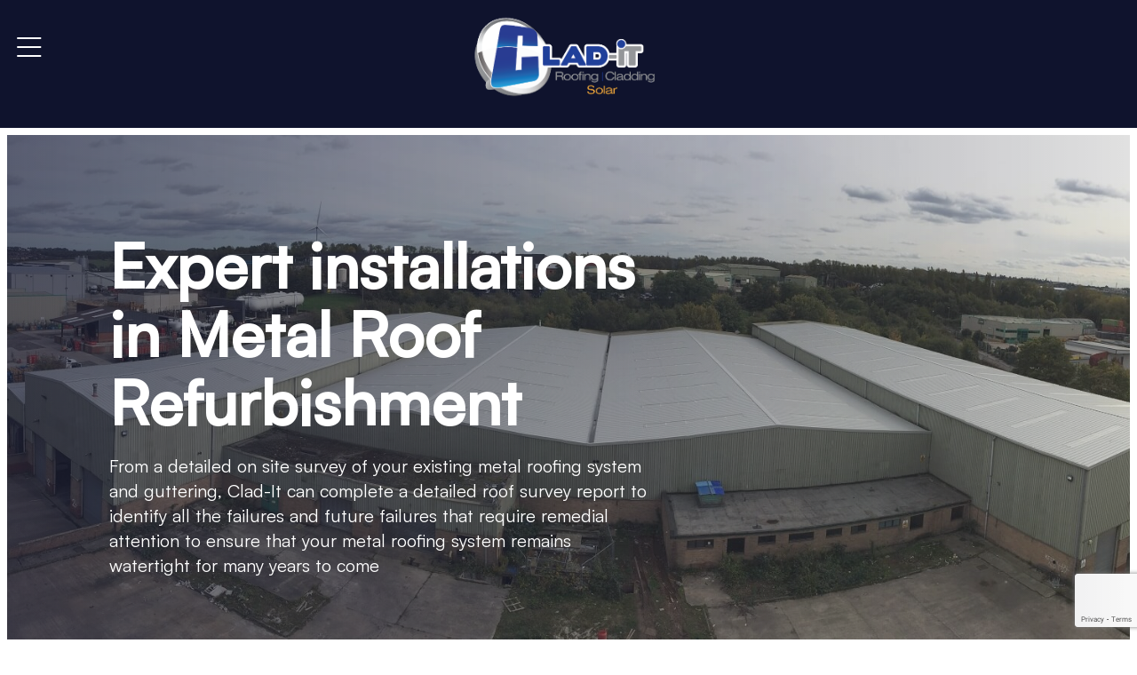

--- FILE ---
content_type: text/html; charset=UTF-8
request_url: https://clad-it.co.uk/disciplines/metal-roof-refurbishment/
body_size: 55439
content:
<!DOCTYPE html>
<html lang="en-GB">
<head>
  <meta charset="UTF-8"/>
  <meta name="viewport" content="width=device-width, initial-scale=1"/>
  <meta name='robots' content='index, follow, max-image-preview:large, max-snippet:-1, max-video-preview:-1' />
	<style>img:is([sizes="auto" i], [sizes^="auto," i]) { contain-intrinsic-size: 3000px 1500px }</style>
	
	<!-- This site is optimized with the Yoast SEO plugin v22.9 - https://yoast.com/wordpress/plugins/seo/ -->
	<link rel="canonical" href="https://clad-it.co.uk/disciplines/metal-roof-refurbishment/" />
	<meta property="og:locale" content="en_GB" />
	<meta property="og:type" content="article" />
	<meta property="og:title" content="Metal Roof Refurbishment - Clad-IT" />
	<meta property="og:url" content="https://clad-it.co.uk/disciplines/metal-roof-refurbishment/" />
	<meta property="og:site_name" content="Clad-IT" />
	<meta property="article:modified_time" content="2023-06-19T13:13:52+00:00" />
	<meta name="twitter:card" content="summary_large_image" />
	<script type="application/ld+json" class="yoast-schema-graph">{"@context":"https://schema.org","@graph":[{"@type":"WebPage","@id":"https://clad-it.co.uk/disciplines/metal-roof-refurbishment/","url":"https://clad-it.co.uk/disciplines/metal-roof-refurbishment/","name":"Metal Roof Refurbishment - Clad-IT","isPartOf":{"@id":"https://clad-it.co.uk/#website"},"datePublished":"2023-05-31T14:19:09+00:00","dateModified":"2023-06-19T13:13:52+00:00","inLanguage":"en-GB","potentialAction":[{"@type":"ReadAction","target":["https://clad-it.co.uk/disciplines/metal-roof-refurbishment/"]}]},{"@type":"WebSite","@id":"https://clad-it.co.uk/#website","url":"https://clad-it.co.uk/","name":"Clad-IT","description":"","potentialAction":[{"@type":"SearchAction","target":{"@type":"EntryPoint","urlTemplate":"https://clad-it.co.uk/?s={search_term_string}"},"query-input":"required name=search_term_string"}],"inLanguage":"en-GB"}]}</script>
	<!-- / Yoast SEO plugin. -->


<link rel='dns-prefetch' href='//s.ksrndkehqnwntyxlhgto.com' />
<link rel='dns-prefetch' href='//www.google.com' />
<script type="text/javascript">
/* <![CDATA[ */
window._wpemojiSettings = {"baseUrl":"https:\/\/s.w.org\/images\/core\/emoji\/16.0.1\/72x72\/","ext":".png","svgUrl":"https:\/\/s.w.org\/images\/core\/emoji\/16.0.1\/svg\/","svgExt":".svg","source":{"concatemoji":"https:\/\/clad-it.co.uk\/wp-includes\/js\/wp-emoji-release.min.js?ver=6.8.3"}};
/*! This file is auto-generated */
!function(s,n){var o,i,e;function c(e){try{var t={supportTests:e,timestamp:(new Date).valueOf()};sessionStorage.setItem(o,JSON.stringify(t))}catch(e){}}function p(e,t,n){e.clearRect(0,0,e.canvas.width,e.canvas.height),e.fillText(t,0,0);var t=new Uint32Array(e.getImageData(0,0,e.canvas.width,e.canvas.height).data),a=(e.clearRect(0,0,e.canvas.width,e.canvas.height),e.fillText(n,0,0),new Uint32Array(e.getImageData(0,0,e.canvas.width,e.canvas.height).data));return t.every(function(e,t){return e===a[t]})}function u(e,t){e.clearRect(0,0,e.canvas.width,e.canvas.height),e.fillText(t,0,0);for(var n=e.getImageData(16,16,1,1),a=0;a<n.data.length;a++)if(0!==n.data[a])return!1;return!0}function f(e,t,n,a){switch(t){case"flag":return n(e,"\ud83c\udff3\ufe0f\u200d\u26a7\ufe0f","\ud83c\udff3\ufe0f\u200b\u26a7\ufe0f")?!1:!n(e,"\ud83c\udde8\ud83c\uddf6","\ud83c\udde8\u200b\ud83c\uddf6")&&!n(e,"\ud83c\udff4\udb40\udc67\udb40\udc62\udb40\udc65\udb40\udc6e\udb40\udc67\udb40\udc7f","\ud83c\udff4\u200b\udb40\udc67\u200b\udb40\udc62\u200b\udb40\udc65\u200b\udb40\udc6e\u200b\udb40\udc67\u200b\udb40\udc7f");case"emoji":return!a(e,"\ud83e\udedf")}return!1}function g(e,t,n,a){var r="undefined"!=typeof WorkerGlobalScope&&self instanceof WorkerGlobalScope?new OffscreenCanvas(300,150):s.createElement("canvas"),o=r.getContext("2d",{willReadFrequently:!0}),i=(o.textBaseline="top",o.font="600 32px Arial",{});return e.forEach(function(e){i[e]=t(o,e,n,a)}),i}function t(e){var t=s.createElement("script");t.src=e,t.defer=!0,s.head.appendChild(t)}"undefined"!=typeof Promise&&(o="wpEmojiSettingsSupports",i=["flag","emoji"],n.supports={everything:!0,everythingExceptFlag:!0},e=new Promise(function(e){s.addEventListener("DOMContentLoaded",e,{once:!0})}),new Promise(function(t){var n=function(){try{var e=JSON.parse(sessionStorage.getItem(o));if("object"==typeof e&&"number"==typeof e.timestamp&&(new Date).valueOf()<e.timestamp+604800&&"object"==typeof e.supportTests)return e.supportTests}catch(e){}return null}();if(!n){if("undefined"!=typeof Worker&&"undefined"!=typeof OffscreenCanvas&&"undefined"!=typeof URL&&URL.createObjectURL&&"undefined"!=typeof Blob)try{var e="postMessage("+g.toString()+"("+[JSON.stringify(i),f.toString(),p.toString(),u.toString()].join(",")+"));",a=new Blob([e],{type:"text/javascript"}),r=new Worker(URL.createObjectURL(a),{name:"wpTestEmojiSupports"});return void(r.onmessage=function(e){c(n=e.data),r.terminate(),t(n)})}catch(e){}c(n=g(i,f,p,u))}t(n)}).then(function(e){for(var t in e)n.supports[t]=e[t],n.supports.everything=n.supports.everything&&n.supports[t],"flag"!==t&&(n.supports.everythingExceptFlag=n.supports.everythingExceptFlag&&n.supports[t]);n.supports.everythingExceptFlag=n.supports.everythingExceptFlag&&!n.supports.flag,n.DOMReady=!1,n.readyCallback=function(){n.DOMReady=!0}}).then(function(){return e}).then(function(){var e;n.supports.everything||(n.readyCallback(),(e=n.source||{}).concatemoji?t(e.concatemoji):e.wpemoji&&e.twemoji&&(t(e.twemoji),t(e.wpemoji)))}))}((window,document),window._wpemojiSettings);
/* ]]> */
</script>
<style id='wp-emoji-styles-inline-css' type='text/css'>

	img.wp-smiley, img.emoji {
		display: inline !important;
		border: none !important;
		box-shadow: none !important;
		height: 1em !important;
		width: 1em !important;
		margin: 0 0.07em !important;
		vertical-align: -0.1em !important;
		background: none !important;
		padding: 0 !important;
	}
</style>
<link rel='stylesheet' id='wp-block-library-css' href='https://clad-it.co.uk/wp-includes/css/dist/block-library/style.min.css?ver=6.8.3' type='text/css' media='all' />
<style id='classic-theme-styles-inline-css' type='text/css'>
/*! This file is auto-generated */
.wp-block-button__link{color:#fff;background-color:#32373c;border-radius:9999px;box-shadow:none;text-decoration:none;padding:calc(.667em + 2px) calc(1.333em + 2px);font-size:1.125em}.wp-block-file__button{background:#32373c;color:#fff;text-decoration:none}
</style>
<style id='global-styles-inline-css' type='text/css'>
:root{--wp--preset--aspect-ratio--square: 1;--wp--preset--aspect-ratio--4-3: 4/3;--wp--preset--aspect-ratio--3-4: 3/4;--wp--preset--aspect-ratio--3-2: 3/2;--wp--preset--aspect-ratio--2-3: 2/3;--wp--preset--aspect-ratio--16-9: 16/9;--wp--preset--aspect-ratio--9-16: 9/16;--wp--preset--color--black: #000000;--wp--preset--color--cyan-bluish-gray: #abb8c3;--wp--preset--color--white: #ffffff;--wp--preset--color--pale-pink: #f78da7;--wp--preset--color--vivid-red: #cf2e2e;--wp--preset--color--luminous-vivid-orange: #ff6900;--wp--preset--color--luminous-vivid-amber: #fcb900;--wp--preset--color--light-green-cyan: #7bdcb5;--wp--preset--color--vivid-green-cyan: #00d084;--wp--preset--color--pale-cyan-blue: #8ed1fc;--wp--preset--color--vivid-cyan-blue: #0693e3;--wp--preset--color--vivid-purple: #9b51e0;--wp--preset--gradient--vivid-cyan-blue-to-vivid-purple: linear-gradient(135deg,rgba(6,147,227,1) 0%,rgb(155,81,224) 100%);--wp--preset--gradient--light-green-cyan-to-vivid-green-cyan: linear-gradient(135deg,rgb(122,220,180) 0%,rgb(0,208,130) 100%);--wp--preset--gradient--luminous-vivid-amber-to-luminous-vivid-orange: linear-gradient(135deg,rgba(252,185,0,1) 0%,rgba(255,105,0,1) 100%);--wp--preset--gradient--luminous-vivid-orange-to-vivid-red: linear-gradient(135deg,rgba(255,105,0,1) 0%,rgb(207,46,46) 100%);--wp--preset--gradient--very-light-gray-to-cyan-bluish-gray: linear-gradient(135deg,rgb(238,238,238) 0%,rgb(169,184,195) 100%);--wp--preset--gradient--cool-to-warm-spectrum: linear-gradient(135deg,rgb(74,234,220) 0%,rgb(151,120,209) 20%,rgb(207,42,186) 40%,rgb(238,44,130) 60%,rgb(251,105,98) 80%,rgb(254,248,76) 100%);--wp--preset--gradient--blush-light-purple: linear-gradient(135deg,rgb(255,206,236) 0%,rgb(152,150,240) 100%);--wp--preset--gradient--blush-bordeaux: linear-gradient(135deg,rgb(254,205,165) 0%,rgb(254,45,45) 50%,rgb(107,0,62) 100%);--wp--preset--gradient--luminous-dusk: linear-gradient(135deg,rgb(255,203,112) 0%,rgb(199,81,192) 50%,rgb(65,88,208) 100%);--wp--preset--gradient--pale-ocean: linear-gradient(135deg,rgb(255,245,203) 0%,rgb(182,227,212) 50%,rgb(51,167,181) 100%);--wp--preset--gradient--electric-grass: linear-gradient(135deg,rgb(202,248,128) 0%,rgb(113,206,126) 100%);--wp--preset--gradient--midnight: linear-gradient(135deg,rgb(2,3,129) 0%,rgb(40,116,252) 100%);--wp--preset--font-size--small: 13px;--wp--preset--font-size--medium: 20px;--wp--preset--font-size--large: 36px;--wp--preset--font-size--x-large: 42px;--wp--preset--spacing--20: 0.44rem;--wp--preset--spacing--30: 0.67rem;--wp--preset--spacing--40: 1rem;--wp--preset--spacing--50: 1.5rem;--wp--preset--spacing--60: 2.25rem;--wp--preset--spacing--70: 3.38rem;--wp--preset--spacing--80: 5.06rem;--wp--preset--shadow--natural: 6px 6px 9px rgba(0, 0, 0, 0.2);--wp--preset--shadow--deep: 12px 12px 50px rgba(0, 0, 0, 0.4);--wp--preset--shadow--sharp: 6px 6px 0px rgba(0, 0, 0, 0.2);--wp--preset--shadow--outlined: 6px 6px 0px -3px rgba(255, 255, 255, 1), 6px 6px rgba(0, 0, 0, 1);--wp--preset--shadow--crisp: 6px 6px 0px rgba(0, 0, 0, 1);}:where(.is-layout-flex){gap: 0.5em;}:where(.is-layout-grid){gap: 0.5em;}body .is-layout-flex{display: flex;}.is-layout-flex{flex-wrap: wrap;align-items: center;}.is-layout-flex > :is(*, div){margin: 0;}body .is-layout-grid{display: grid;}.is-layout-grid > :is(*, div){margin: 0;}:where(.wp-block-columns.is-layout-flex){gap: 2em;}:where(.wp-block-columns.is-layout-grid){gap: 2em;}:where(.wp-block-post-template.is-layout-flex){gap: 1.25em;}:where(.wp-block-post-template.is-layout-grid){gap: 1.25em;}.has-black-color{color: var(--wp--preset--color--black) !important;}.has-cyan-bluish-gray-color{color: var(--wp--preset--color--cyan-bluish-gray) !important;}.has-white-color{color: var(--wp--preset--color--white) !important;}.has-pale-pink-color{color: var(--wp--preset--color--pale-pink) !important;}.has-vivid-red-color{color: var(--wp--preset--color--vivid-red) !important;}.has-luminous-vivid-orange-color{color: var(--wp--preset--color--luminous-vivid-orange) !important;}.has-luminous-vivid-amber-color{color: var(--wp--preset--color--luminous-vivid-amber) !important;}.has-light-green-cyan-color{color: var(--wp--preset--color--light-green-cyan) !important;}.has-vivid-green-cyan-color{color: var(--wp--preset--color--vivid-green-cyan) !important;}.has-pale-cyan-blue-color{color: var(--wp--preset--color--pale-cyan-blue) !important;}.has-vivid-cyan-blue-color{color: var(--wp--preset--color--vivid-cyan-blue) !important;}.has-vivid-purple-color{color: var(--wp--preset--color--vivid-purple) !important;}.has-black-background-color{background-color: var(--wp--preset--color--black) !important;}.has-cyan-bluish-gray-background-color{background-color: var(--wp--preset--color--cyan-bluish-gray) !important;}.has-white-background-color{background-color: var(--wp--preset--color--white) !important;}.has-pale-pink-background-color{background-color: var(--wp--preset--color--pale-pink) !important;}.has-vivid-red-background-color{background-color: var(--wp--preset--color--vivid-red) !important;}.has-luminous-vivid-orange-background-color{background-color: var(--wp--preset--color--luminous-vivid-orange) !important;}.has-luminous-vivid-amber-background-color{background-color: var(--wp--preset--color--luminous-vivid-amber) !important;}.has-light-green-cyan-background-color{background-color: var(--wp--preset--color--light-green-cyan) !important;}.has-vivid-green-cyan-background-color{background-color: var(--wp--preset--color--vivid-green-cyan) !important;}.has-pale-cyan-blue-background-color{background-color: var(--wp--preset--color--pale-cyan-blue) !important;}.has-vivid-cyan-blue-background-color{background-color: var(--wp--preset--color--vivid-cyan-blue) !important;}.has-vivid-purple-background-color{background-color: var(--wp--preset--color--vivid-purple) !important;}.has-black-border-color{border-color: var(--wp--preset--color--black) !important;}.has-cyan-bluish-gray-border-color{border-color: var(--wp--preset--color--cyan-bluish-gray) !important;}.has-white-border-color{border-color: var(--wp--preset--color--white) !important;}.has-pale-pink-border-color{border-color: var(--wp--preset--color--pale-pink) !important;}.has-vivid-red-border-color{border-color: var(--wp--preset--color--vivid-red) !important;}.has-luminous-vivid-orange-border-color{border-color: var(--wp--preset--color--luminous-vivid-orange) !important;}.has-luminous-vivid-amber-border-color{border-color: var(--wp--preset--color--luminous-vivid-amber) !important;}.has-light-green-cyan-border-color{border-color: var(--wp--preset--color--light-green-cyan) !important;}.has-vivid-green-cyan-border-color{border-color: var(--wp--preset--color--vivid-green-cyan) !important;}.has-pale-cyan-blue-border-color{border-color: var(--wp--preset--color--pale-cyan-blue) !important;}.has-vivid-cyan-blue-border-color{border-color: var(--wp--preset--color--vivid-cyan-blue) !important;}.has-vivid-purple-border-color{border-color: var(--wp--preset--color--vivid-purple) !important;}.has-vivid-cyan-blue-to-vivid-purple-gradient-background{background: var(--wp--preset--gradient--vivid-cyan-blue-to-vivid-purple) !important;}.has-light-green-cyan-to-vivid-green-cyan-gradient-background{background: var(--wp--preset--gradient--light-green-cyan-to-vivid-green-cyan) !important;}.has-luminous-vivid-amber-to-luminous-vivid-orange-gradient-background{background: var(--wp--preset--gradient--luminous-vivid-amber-to-luminous-vivid-orange) !important;}.has-luminous-vivid-orange-to-vivid-red-gradient-background{background: var(--wp--preset--gradient--luminous-vivid-orange-to-vivid-red) !important;}.has-very-light-gray-to-cyan-bluish-gray-gradient-background{background: var(--wp--preset--gradient--very-light-gray-to-cyan-bluish-gray) !important;}.has-cool-to-warm-spectrum-gradient-background{background: var(--wp--preset--gradient--cool-to-warm-spectrum) !important;}.has-blush-light-purple-gradient-background{background: var(--wp--preset--gradient--blush-light-purple) !important;}.has-blush-bordeaux-gradient-background{background: var(--wp--preset--gradient--blush-bordeaux) !important;}.has-luminous-dusk-gradient-background{background: var(--wp--preset--gradient--luminous-dusk) !important;}.has-pale-ocean-gradient-background{background: var(--wp--preset--gradient--pale-ocean) !important;}.has-electric-grass-gradient-background{background: var(--wp--preset--gradient--electric-grass) !important;}.has-midnight-gradient-background{background: var(--wp--preset--gradient--midnight) !important;}.has-small-font-size{font-size: var(--wp--preset--font-size--small) !important;}.has-medium-font-size{font-size: var(--wp--preset--font-size--medium) !important;}.has-large-font-size{font-size: var(--wp--preset--font-size--large) !important;}.has-x-large-font-size{font-size: var(--wp--preset--font-size--x-large) !important;}
:where(.wp-block-post-template.is-layout-flex){gap: 1.25em;}:where(.wp-block-post-template.is-layout-grid){gap: 1.25em;}
:where(.wp-block-columns.is-layout-flex){gap: 2em;}:where(.wp-block-columns.is-layout-grid){gap: 2em;}
:root :where(.wp-block-pullquote){font-size: 1.5em;line-height: 1.6;}
</style>
<link rel='stylesheet' id='rn-swiper-css-css' href='https://clad-it.co.uk/wp-content/themes/template/node_modules/swiper/swiper-bundle.css?ver=6.8.3' type='text/css' media='' />
<link rel='stylesheet' id='main_css-css' href='https://clad-it.co.uk/wp-content/themes/template/style.css?ver=6.8.3' type='text/css' media='all' />
<script type="text/javascript" src="https://clad-it.co.uk/wp-content/themes/template/node_modules/jquery/dist/jquery.min.js?ver=6.8.3" id="jquery-js"></script>
<script type="text/javascript" src="https://clad-it.co.uk/wp-content/themes/template/node_modules/swiper/swiper-bundle.js?ver=6.8.3" id="rn-swiper-js-js"></script>
<link rel="https://api.w.org/" href="https://clad-it.co.uk/wp-json/" /><link rel="alternate" title="JSON" type="application/json" href="https://clad-it.co.uk/wp-json/wp/v2/disciplines/398" /><link rel="EditURI" type="application/rsd+xml" title="RSD" href="https://clad-it.co.uk/xmlrpc.php?rsd" />
<meta name="generator" content="WordPress 6.8.3" />
<link rel='shortlink' href='https://clad-it.co.uk/?p=398' />
<link rel="alternate" title="oEmbed (JSON)" type="application/json+oembed" href="https://clad-it.co.uk/wp-json/oembed/1.0/embed?url=https%3A%2F%2Fclad-it.co.uk%2Fdisciplines%2Fmetal-roof-refurbishment%2F" />
<link rel="alternate" title="oEmbed (XML)" type="text/xml+oembed" href="https://clad-it.co.uk/wp-json/oembed/1.0/embed?url=https%3A%2F%2Fclad-it.co.uk%2Fdisciplines%2Fmetal-roof-refurbishment%2F&#038;format=xml" />
<!-- Google tag (gtag.js) -->
<script async src="https://www.googletagmanager.com/gtag/js?id=AW-945047431"></script>
<script>
  window.dataLayer = window.dataLayer || [];
  function gtag(){dataLayer.push(arguments);}
  gtag('js', new Date());

  gtag('config', 'AW-945047431');
</script>
<!-- BEGIN recaptcha, injected by plugin wp-recaptcha-integration  -->

<!-- END recaptcha -->
<link rel="icon" href="https://clad-it.co.uk/wp-content/uploads/2023/06/cropped-favicon-32x32.png" sizes="32x32" />
<link rel="icon" href="https://clad-it.co.uk/wp-content/uploads/2023/06/cropped-favicon-192x192.png" sizes="192x192" />
<link rel="apple-touch-icon" href="https://clad-it.co.uk/wp-content/uploads/2023/06/cropped-favicon-180x180.png" />
<meta name="msapplication-TileImage" content="https://clad-it.co.uk/wp-content/uploads/2023/06/cropped-favicon-270x270.png" />
		<style type="text/css" id="wp-custom-css">
			.post_feed_link {
  position: unset;
}

@media (min-width: 768px) {
  .post_feed_post {
    margin-bottom: 50px;
    position: relative;
  }
}		</style>
		<style id="wpforms-css-vars-root">
				:root {
					--wpforms-field-border-radius: 3px;
--wpforms-field-border-style: solid;
--wpforms-field-border-size: 1px;
--wpforms-field-background-color: #ffffff;
--wpforms-field-border-color: rgba( 0, 0, 0, 0.25 );
--wpforms-field-border-color-spare: rgba( 0, 0, 0, 0.25 );
--wpforms-field-text-color: rgba( 0, 0, 0, 0.7 );
--wpforms-field-menu-color: #ffffff;
--wpforms-label-color: rgba( 0, 0, 0, 0.85 );
--wpforms-label-sublabel-color: rgba( 0, 0, 0, 0.55 );
--wpforms-label-error-color: #d63637;
--wpforms-button-border-radius: 3px;
--wpforms-button-border-style: none;
--wpforms-button-border-size: 1px;
--wpforms-button-background-color: #066aab;
--wpforms-button-border-color: #066aab;
--wpforms-button-text-color: #ffffff;
--wpforms-page-break-color: #066aab;
--wpforms-background-image: none;
--wpforms-background-position: center center;
--wpforms-background-repeat: no-repeat;
--wpforms-background-size: cover;
--wpforms-background-width: 100px;
--wpforms-background-height: 100px;
--wpforms-background-color: rgba( 0, 0, 0, 0 );
--wpforms-background-url: none;
--wpforms-container-padding: 0px;
--wpforms-container-border-style: none;
--wpforms-container-border-width: 1px;
--wpforms-container-border-color: #000000;
--wpforms-container-border-radius: 3px;
--wpforms-field-size-input-height: 43px;
--wpforms-field-size-input-spacing: 15px;
--wpforms-field-size-font-size: 16px;
--wpforms-field-size-line-height: 19px;
--wpforms-field-size-padding-h: 14px;
--wpforms-field-size-checkbox-size: 16px;
--wpforms-field-size-sublabel-spacing: 5px;
--wpforms-field-size-icon-size: 1;
--wpforms-label-size-font-size: 16px;
--wpforms-label-size-line-height: 19px;
--wpforms-label-size-sublabel-font-size: 14px;
--wpforms-label-size-sublabel-line-height: 17px;
--wpforms-button-size-font-size: 17px;
--wpforms-button-size-height: 41px;
--wpforms-button-size-padding-h: 15px;
--wpforms-button-size-margin-top: 10px;
--wpforms-container-shadow-size-box-shadow: none;

				}
			</style>	<!-- Google Tag Manager -->
<script>(function(w,d,s,l,i){w[l]=w[l]||[];w[l].push({'gtm.start':
new Date().getTime(),event:'gtm.js'});var f=d.getElementsByTagName(s)[0],
j=d.createElement(s),dl=l!='dataLayer'?'&l='+l:'';j.async=true;j.src=
'https://www.googletagmanager.com/gtm.js?id='+i+dl;f.parentNode.insertBefore(j,f);
})(window,document,'script','dataLayer','GTM-WKDKQBJL');</script>
<!-- End Google Tag Manager -->
  <title>Metal Roof Refurbishment - Clad-IT</title>
</head>
<body class="wp-singular disciplines-template-default single single-disciplines postid-398 wp-theme-template">
	<!-- Google Tag Manager (noscript) -->
<noscript><iframe src="https://www.googletagmanager.com/ns.html?id=GTM-WKDKQBJL"
height="0" width="0" style="display:none;visibility:hidden"></iframe></noscript>
<!-- End Google Tag Manager (noscript) -->
  <header class="header">
    <div class="headerNav">
      <div class="headerNav_button js-headerNav_button-toggle">
        <span class="headerNav_button_top"></span>
        <span class="headerNav_button_middle"></span>
        <span class="headerNav_button_bottom"></span>
      </div>
      <div class="headerNav_container container">
        <div class="headerNav_contact">
          <ul class="headerNav_contact_links">
            <li class="headerNav_contact_list"><a href="tel:+441706292700" class="headerNav_contact_link"><svg xmlns="http://www.w3.org/2000/svg" viewBox="0 0 512 512" class="headerNav_contact_list_icon"><path d="M164.9 24.6c-7.7-18.6-28-28.5-47.4-23.2l-88 24C12.1 30.2 0 46 0 64C0 311.4 200.6 512 448 512c18 0 33.8-12.1 38.6-29.5l24-88c5.3-19.4-4.6-39.7-23.2-47.4l-96-40c-16.3-6.8-35.2-2.1-46.3 11.6L304.7 368C234.3 334.7 177.3 277.7 144 207.3L193.3 167c13.7-11.2 18.4-30 11.6-46.3l-40-96z" /></svg> <span>01706 292 700</span></a></li>
            <li class="headerNav_contact_list"><a href="mailto:info@clad-it.co.uk" class="headerNav_contact_link"><svg xmlns="http://www.w3.org/2000/svg" viewBox="0 0 512 512" class="headerNav_contact_list_icon"><path d="M48 64C21.5 64 0 85.5 0 112c0 15.1 7.1 29.3 19.2 38.4L236.8 313.6c11.4 8.5 27 8.5 38.4 0L492.8 150.4c12.1-9.1 19.2-23.3 19.2-38.4c0-26.5-21.5-48-48-48H48zM0 176V384c0 35.3 28.7 64 64 64H448c35.3 0 64-28.7 64-64V176L294.4 339.2c-22.8 17.1-54 17.1-76.8 0L0 176z"/></svg> <span>info@clad-it.co.uk</span></a></li>
          </ul>
          <ul class="headerNav_contact_links">
            <li class="headerNav_contact_list"><a href="https://clad-it.co.uk/contact-us/" class="headerNav_contact_link"><svg xmlns="http://www.w3.org/2000/svg" viewBox="0 0 512 512" class="headerNav_contact_list_icon"><path d="M48 64C21.5 64 0 85.5 0 112c0 15.1 7.1 29.3 19.2 38.4L236.8 313.6c11.4 8.5 27 8.5 38.4 0L492.8 150.4c12.1-9.1 19.2-23.3 19.2-38.4c0-26.5-21.5-48-48-48H48zM0 176V384c0 35.3 28.7 64 64 64H448c35.3 0 64-28.7 64-64V176L294.4 339.2c-22.8 17.1-54 17.1-76.8 0L0 176z"/></svg><span>Contact Us</span></a></li>
          </ul>
        </div>
        <div class="headerNav_menu">
          <ul class="headerNav_menu_list headerNav_menu_list--left"><li id="menu-item-2509" class="headerNav_menu_item menu-item menu-item-type-post_type menu-item-object-page menu-item-has-children"><a class="headerNav_menu_link"  href="https://clad-it.co.uk/company-overview/">About Us<svg xmlns="http://www.w3.org/2000/svg" height="1em" viewBox="0 0 512 512" class="headerNav_menu_link_chevron js-headerNav_menu_link_chevron"><path d="M233.4 406.6c12.5 12.5 32.8 12.5 45.3 0l192-192c12.5-12.5 12.5-32.8 0-45.3s-32.8-12.5-45.3 0L256 338.7 86.6 169.4c-12.5-12.5-32.8-12.5-45.3 0s-12.5 32.8 0 45.3l192 192z"></path></svg></a><ol class="nav__sub-list">	<li id="menu-item-2510" class="headerNav_menu_item menu-item menu-item-type-post_type menu-item-object-page"><a class="headerNav_menu_link"  href="https://clad-it.co.uk/our-core-values/">Core Values</a></li>	<li id="menu-item-2508" class="headerNav_menu_item menu-item menu-item-type-post_type menu-item-object-page"><a class="headerNav_menu_link"  href="https://clad-it.co.uk/careers/">Careers</a></li>	<li id="menu-item-2511" class="headerNav_menu_item menu-item menu-item-type-post_type menu-item-object-page"><a class="headerNav_menu_link"  href="https://clad-it.co.uk/our-supply-chain-partners/">Supply Chain Partners</a></li></ol></li><li id="menu-item-26" class="headerNav_menu_item menu-item menu-item-type-post_type menu-item-object-page current-menu-ancestor current-menu-parent current_page_parent current_page_ancestor menu-item-has-children"><a class="headerNav_menu_link"  href="https://clad-it.co.uk/disciplines/">Disciplines<svg xmlns="http://www.w3.org/2000/svg" height="1em" viewBox="0 0 512 512" class="headerNav_menu_link_chevron js-headerNav_menu_link_chevron"><path d="M233.4 406.6c12.5 12.5 32.8 12.5 45.3 0l192-192c12.5-12.5 12.5-32.8 0-45.3s-32.8-12.5-45.3 0L256 338.7 86.6 169.4c-12.5-12.5-32.8-12.5-45.3 0s-12.5 32.8 0 45.3l192 192z"></path></svg></a><ol class="nav__sub-list">	<li id="menu-item-2519" class="headerNav_menu_item menu-item menu-item-type-post_type menu-item-object-disciplines"><a class="headerNav_menu_link"  href="https://clad-it.co.uk/disciplines/metal-roofing/">Metal Roofing</a></li>	<li id="menu-item-2518" class="headerNav_menu_item menu-item menu-item-type-post_type menu-item-object-disciplines"><a class="headerNav_menu_link"  href="https://clad-it.co.uk/disciplines/wall-cladding/">Wall Cladding</a></li>	<li id="menu-item-2517" class="headerNav_menu_item menu-item menu-item-type-post_type menu-item-object-disciplines"><a class="headerNav_menu_link"  href="https://clad-it.co.uk/disciplines/flat-roofing-sytems/">Flat Roofing Sytems</a></li>	<li id="menu-item-2516" class="headerNav_menu_item menu-item menu-item-type-post_type menu-item-object-disciplines"><a class="headerNav_menu_link"  href="https://clad-it.co.uk/disciplines/asbestos-roofing/">Asbestos Roofing</a></li>	<li id="menu-item-2515" class="headerNav_menu_item menu-item menu-item-type-post_type menu-item-object-disciplines"><a class="headerNav_menu_link"  href="https://clad-it.co.uk/disciplines/complete-building-envelope/">Complete Building Envelope</a></li>	<li id="menu-item-2514" class="headerNav_menu_item menu-item menu-item-type-post_type menu-item-object-disciplines"><a class="headerNav_menu_link"  href="https://clad-it.co.uk/disciplines/gutter-refurbishment/">Gutter Refurbishment</a></li>	<li id="menu-item-2513" class="headerNav_menu_item menu-item menu-item-type-post_type menu-item-object-disciplines"><a class="headerNav_menu_link"  href="https://clad-it.co.uk/disciplines/roof-safety-systems/">Roof Safety Systems</a></li>	<li id="menu-item-2512" class="headerNav_menu_item menu-item menu-item-type-post_type menu-item-object-disciplines current-menu-item"><a class="headerNav_menu_link"  href="https://clad-it.co.uk/disciplines/metal-roof-refurbishment/">Metal Roof Refurbishment</a></li></ol></li><li id="menu-item-27" class="headerNav_menu_item menu-item menu-item-type-post_type menu-item-object-page menu-item-has-children"><a class="headerNav_menu_link"  href="https://clad-it.co.uk/design-technical/">Design &#038; Technical<svg xmlns="http://www.w3.org/2000/svg" height="1em" viewBox="0 0 512 512" class="headerNav_menu_link_chevron js-headerNav_menu_link_chevron"><path d="M233.4 406.6c12.5 12.5 32.8 12.5 45.3 0l192-192c12.5-12.5 12.5-32.8 0-45.3s-32.8-12.5-45.3 0L256 338.7 86.6 169.4c-12.5-12.5-32.8-12.5-45.3 0s-12.5 32.8 0 45.3l192 192z"></path></svg></a><ol class="nav__sub-list">	<li id="menu-item-2520" class="headerNav_menu_item menu-item menu-item-type-post_type menu-item-object-page"><a class="headerNav_menu_link"  href="https://clad-it.co.uk/health-safety/">Health &#038; Safety</a></li></ol></li></ul>          <ul class="headerNav_menu_list headerNav_menu_list--right"><li id="menu-item-416" class="headerNav_menu_item menu-item menu-item-type-post_type menu-item-object-page menu-item-has-children"><a class="headerNav_menu_link"  href="https://clad-it.co.uk/solar-pv/">Solar PV<svg xmlns="http://www.w3.org/2000/svg" height="1em" viewBox="0 0 512 512" class="headerNav_menu_link_chevron js-headerNav_menu_link_chevron"><path d="M233.4 406.6c12.5 12.5 32.8 12.5 45.3 0l192-192c12.5-12.5 12.5-32.8 0-45.3s-32.8-12.5-45.3 0L256 338.7 86.6 169.4c-12.5-12.5-32.8-12.5-45.3 0s-12.5 32.8 0 45.3l192 192z"></path></svg></a><ol class="nav__sub-list">	<li id="menu-item-2524" class="headerNav_menu_item menu-item menu-item-type-post_type menu-item-object-page"><a class="headerNav_menu_link"  href="https://clad-it.co.uk/solar-pv-how-it-works/">How It Works</a></li>	<li id="menu-item-2523" class="headerNav_menu_item menu-item menu-item-type-post_type menu-item-object-page"><a class="headerNav_menu_link"  href="https://clad-it.co.uk/solar-system-types/">Solar System Types</a></li>	<li id="menu-item-2526" class="headerNav_menu_item menu-item menu-item-type-post_type menu-item-object-page"><a class="headerNav_menu_link"  href="https://clad-it.co.uk/funding-solar-capex/">Funding &#8211; CAPEX</a></li>	<li id="menu-item-2525" class="headerNav_menu_item menu-item menu-item-type-post_type menu-item-object-page"><a class="headerNav_menu_link"  href="https://clad-it.co.uk/funding-solar-asset-finance/">Funding &#8211; ASSET Finance</a></li>	<li id="menu-item-2527" class="headerNav_menu_item menu-item menu-item-type-post_type menu-item-object-page"><a class="headerNav_menu_link"  href="https://clad-it.co.uk/funding-solar-pv-or-solar-pv-new-roofing-system-via-ppa/">Funding &#8211; PPA</a></li></ol></li><li id="menu-item-52" class="headerNav_menu_item menu-item menu-item-type-post_type menu-item-object-page"><a class="headerNav_menu_link"  href="https://clad-it.co.uk/project/">Projects</a></li><li id="menu-item-275" class="headerNav_menu_item menu-item menu-item-type-post_type menu-item-object-page"><a class="headerNav_menu_link"  href="https://clad-it.co.uk/news/">News</a></li></ul>          <div class="headerNav_menu_contact">
            <a href="https://clad-it.co.uk/contact-us/" class="btn">Contact Us</a>
          </div>
        </div>
      </div>
      <div class="headerNav_logo">
        <a href="https://clad-it.co.uk" class="headerNav_logo_link">
          <img src="https://clad-it.co.uk/wp-content/themes/template/imgs/clad-it.png" alt="Clad-IT Logo" class="headerNav_logo_img">
        </a>
      </div>
      <div class="headerNav_phone">
        <a href="tel:+441706292700" class="headerNav_contact_link"><svg xmlns="http://www.w3.org/2000/svg" viewBox="0 0 512 512" class="headerNav_phone_icon"><path d="M493.09 351.3L384.7 304.8a31.36 31.36 0 0 0-36.5 8.9l-44.1 53.9A350 350 0 0 1 144.5 208l53.9-44.1a31.35 31.35 0 0 0 8.9-36.49l-46.5-108.5A31.33 31.33 0 0 0 125 .81L24.2 24.11A31.05 31.05 0 0 0 0 54.51C0 307.8 205.3 512 457.49 512A31.23 31.23 0 0 0 488 487.7L511.19 387a31.21 31.21 0 0 0-18.1-35.7zM456.89 480C222.4 479.7 32.3 289.7 32.1 55.21l99.6-23 46 107.39-72.8 59.5C153.3 302.3 209.4 358.6 313 407.2l59.5-72.8 107.39 46z"/></svg></a>
      </div>
    </div>
	</header>
                                                                <div class="row" >
                                                                                                                                                                                                                    <section class="hero hero-image col-12 col-lg-12">
        <div class="hero_overlay hero_overlay-image"></div>                                <img src="https://clad-it.co.uk/wp-content/uploads/2023/05/panoafterfull.jpeg" alt="" class="hero_img">
                <div class="container">
            <div class="row">
                <div class="hero_col hero_col-image col-12 col-md-7">
                                            <h1 class="hero_title hero_title-image">Expert installations in Metal Roof Refurbishment</h1>
                                                                <div class="hero_content hero_content-image">
                            <p>From a detailed on site survey of your existing metal roofing system and guttering, Clad-It can complete a detailed roof survey report to identify all the failures and future failures that require remedial attention to ensure that your metal roofing system remains watertight for many years to come</p>
                        </div>
                                    </div>
            </div>
        </div>
    </section>
                                                                                                                                                                                                                                                                                                                                                                                                </div>
                                                                    <div class="container">            <div class="row" >
                                                                                                                                                                                                                                                                                                                <section class="card col-12 col-lg-12 spacer-100"></section>                                                                                                                                                                                                                                                                                                </div>
            </div>                                                        <div class="container">            <div class="row" >
                                                                                                                                                                                                                                        <section class="image image-style1 col-12 col-lg-6">
                            <style>
                            @media (min-width: 992px) {
                                        .margin-right-100{margin-right:100px;}                }
                    </style>
        <div class="image_img margin-left-0 margin-right-100">
            <img src="https://clad-it.co.uk/wp-content/uploads/2023/05/photo_2023-06-19_11-40-42.jpg" alt="" />
            <div class="image_img-style1_after"></div>                        </div>
        </section>                                                                                                                                                                                                                                                                                                                                                                                                                                                                                                                                                                                                                                                <section class="heading_and_content  col-12 col-lg-6">
                                        <div class="heading_and_content_wrap">
                                    <h2 class="heading_and_content_heading">Metal Roof Refurbishment</h2>
                                                    <div class="heading_and_content_content">
                        <p>At Clad-It, we refurbish existing metal roof systems, utilising specialist products and techniques to restore your metal roofing system to its optimal condition. Our experienced team of professionals can survey your existing metal roofing system and produce a detail scope of works to rectify all areas identified. These scope of works can include, cut edge corrosion treatment, roof fixing replacement, rooflight replacement, gutter lining and roof coating systems.</p>
<p>Cut edge corrosion is a common problem that affects metal roofing systems, leading to the degradation of the edges of the panels. Our team uses the latest techniques and materials to treat and repair cut edge corrosion, ensuring that your metal roof remains in excellent condition.<br />
We also provide roof fixing replacement services, which involve the replacement of damaged or failed and corroded fixings which may jeopardise the integrity of the roofing system. This is an essential part of metal roof refurbishments, as it ensures the stability and durability of your roof.</p>
                    </div>
                            </div>
                </section>                                                                                                                                                                                                                                                                                                                                                                                                                                                                                                                        <section class="card col-12 col-lg-12 spacer-100"></section>                                                                                                                                                                                                                                                                                                                                                                                                                                                                                                                                                                        <section class="heading_and_content  heading_and_content-top  col-12 col-lg-6">
                                        <div class="heading_and_content_wrap">
                                    <h2 class="heading_and_content_heading">Further Information</h2>
                                                    <div class="heading_and_content_content">
                        <p>In addition, we offer rooflight replacement services, which involve the replacement of old or damaged rooflights with new, high-quality GRP/Polycarbonate systems. This helps to improve the lighting and energy efficiency of your building, while also enhancing its appearance.</p>
<p>Finally, we offer gutter lining services, which involve the installation of a new gutter lining system to protect your gutters from leaks and corrosion. This is an important part of metal roof refurbishments, as it helps to ensure the longevity and performance of your metal roofing system.</p>
<p>At Clad-It, we understand the importance of safety when it comes to metal roof refurbishments. That&#8217;s why we have rigorous safety protocols in place to ensure that all work is carried out safely and efficiently. Our team of professionals is highly trained and experienced, ensuring that your metal roof refurbishment project is completed to the highest standards.</p>
                    </div>
                            </div>
                </section>                                                                                                                                                                                                                                                                                                                                                                                                                                                <section class="image image-style1 col-12 col-lg-6">
                            <style>
                            @media (min-width: 992px) {
                    .margin-left-100{ margin-left:100px;}                                    }
                    </style>
        <div class="image_img margin-left-100 margin-right-0">
            <img src="https://clad-it.co.uk/wp-content/uploads/2023/05/MicrosoftTeams-image-20.jpg" alt="" />
            <div class="image_img-style1_after"></div>                        </div>
        </section>                                                                                                                                                                                                                                                                                                                                                                        </div>
            </div>                                                        <div class="container">            <div class="row" >
                                                                                                                                                                                                                                                                                                                <section class="card col-12 col-lg-12 spacer-100"></section>                                                                                                                                                                                                                                                                                                </div>
            </div>                                            <div style="background-color: #f3f3f3;">            <div class="container">            <div class="row" >
                                                                                                                                                                                                                                                                                                                <section class="card col-12 col-lg-12 spacer-100"></section>                                                                                                                                                                                                                                                                                                </div>
            </div>            </div>                                <div style="background-color: #f3f3f3;">            <div class="container">            <div class="row" >
                                                                                                                                                                <section class="heading_2 col-12 col-lg-6">
            <h2>Contact us today to learn more about our metal roof refurbishment services.</h2>
    </section>                                                                                                                                                                                                                                                                                                                                                                                                                                                                                                                                                                                                                                                                                                                                                                        <section class="button col-12 col-lg-6">
        <a href="https://clad-it.co.uk/contact-us/" target="" class="button_btn">
                    <div class="button_btn_icon">
                <svg xmlns="http://www.w3.org/2000/svg" viewBox="0 0 640 512"><path d="M88.2 309.1c9.8-18.3 6.8-40.8-7.5-55.8C59.4 230.9 48 204 48 176c0-63.5 63.8-128 160-128s160 64.5 160 128s-63.8 128-160 128c-13.1 0-25.8-1.3-37.8-3.6c-10.4-2-21.2-.6-30.7 4.2c-4.1 2.1-8.3 4.1-12.6 6c-16 7.2-32.9 13.5-49.9 18c2.8-4.6 5.4-9.1 7.9-13.6c1.1-1.9 2.2-3.9 3.2-5.9zM0 176c0 41.8 17.2 80.1 45.9 110.3c-.9 1.7-1.9 3.5-2.8 5.1c-10.3 18.4-22.3 36.5-36.6 52.1c-6.6 7-8.3 17.2-4.6 25.9C5.8 378.3 14.4 384 24 384c43 0 86.5-13.3 122.7-29.7c4.8-2.2 9.6-4.5 14.2-6.8c15.1 3 30.9 4.5 47.1 4.5c114.9 0 208-78.8 208-176S322.9 0 208 0S0 78.8 0 176zM432 480c16.2 0 31.9-1.6 47.1-4.5c4.6 2.3 9.4 4.6 14.2 6.8C529.5 498.7 573 512 616 512c9.6 0 18.2-5.7 22-14.5c3.8-8.8 2-19-4.6-25.9c-14.2-15.6-26.2-33.7-36.6-52.1c-.9-1.7-1.9-3.4-2.8-5.1C622.8 384.1 640 345.8 640 304c0-94.4-87.9-171.5-198.2-175.8c4.1 15.2 6.2 31.2 6.2 47.8l0 .6c87.2 6.7 144 67.5 144 127.4c0 28-11.4 54.9-32.7 77.2c-14.3 15-17.3 37.6-7.5 55.8c1.1 2 2.2 4 3.2 5.9c2.5 4.5 5.2 9 7.9 13.6c-17-4.5-33.9-10.7-49.9-18c-4.3-1.9-8.5-3.9-12.6-6c-9.5-4.8-20.3-6.2-30.7-4.2c-12.1 2.4-24.7 3.6-37.8 3.6c-61.7 0-110-26.5-136.8-62.3c-16 5.4-32.8 9.4-50 11.8C279 439.8 350 480 432 480z"/></svg>            </div>
                <span class="button_btn_title">Contact us here</span>
    </a>
</section>                                                                                                                                                                                                                        </div>
            </div>            </div>                                <div style="background-color: #f3f3f3;">            <div class="container">            <div class="row" >
                                                                                                                                                                                                                                                                                                                <section class="card col-12 col-lg-12 spacer-100"></section>                                                                                                                                                                                                                                                                                                </div>
            </div>            </div>            

<script type="speculationrules">
{"prefetch":[{"source":"document","where":{"and":[{"href_matches":"\/*"},{"not":{"href_matches":["\/wp-*.php","\/wp-admin\/*","\/wp-content\/uploads\/*","\/wp-content\/*","\/wp-content\/plugins\/*","\/wp-content\/themes\/template\/*","\/*\\?(.+)"]}},{"not":{"selector_matches":"a[rel~=\"nofollow\"]"}},{"not":{"selector_matches":".no-prefetch, .no-prefetch a"}}]},"eagerness":"conservative"}]}
</script>

<!-- BEGIN recaptcha, injected by plugin wp-recaptcha-integration  -->
<script type="text/javascript">
		var recaptcha_widgets={};
		function wp_recaptchaLoadCallback(){
			try {
				grecaptcha;
			} catch(err){
				return;
			}
			var e = document.querySelectorAll ? document.querySelectorAll('.g-recaptcha:not(.wpcf7-form-control)') : document.getElementsByClassName('g-recaptcha'),
				form_submits;

			for (var i=0;i<e.length;i++) {
				(function(el){
					var wid;
					// check if captcha element is unrendered
					if ( ! el.childNodes.length) {
						wid = grecaptcha.render(el,{
							'sitekey':'6LcoPLwmAAAAALGjqwsrZtdgb68UeJ-vdHWJWOyK',
							'theme':el.getAttribute('data-theme') || 'light'
						});
						el.setAttribute('data-widget-id',wid);
					} else {
						wid = el.getAttribute('data-widget-id');
						grecaptcha.reset(wid);
					}
				})(e[i]);
			}
		}

		// if jquery present re-render jquery/ajax loaded captcha elements
		if ( typeof jQuery !== 'undefined' )
			jQuery(document).ajaxComplete( function(evt,xhr,set){
				if( xhr.responseText && xhr.responseText.indexOf('6LcoPLwmAAAAALGjqwsrZtdgb68UeJ-vdHWJWOyK') !== -1)
					wp_recaptchaLoadCallback();
			} );

		</script><script src="https://www.google.com/recaptcha/api.js?onload=wp_recaptchaLoadCallback&#038;render=explicit" async defer></script>
<!-- END recaptcha -->
<script type="text/javascript" id="rtrar.appLocal-js-extra">
/* <![CDATA[ */
var rtafr = {"rules":""};
/* ]]> */
</script>
<script type="text/javascript" src="https://clad-it.co.uk/wp-content/plugins/real-time-auto-find-and-replace/assets/js/rtafar.local.js?ver=1.5.9" id="rtrar.appLocal-js"></script>
<script type="text/javascript" id="whatconverts-tracking-script-js-before">
/* <![CDATA[ */
var $wc_load=function(a){return JSON.parse(JSON.stringify(a))},$wc_leads=$wc_leads||{doc:{url:$wc_load(document.URL),ref:$wc_load(document.referrer),search:$wc_load(location.search),hash:$wc_load(location.hash)}};
/* ]]> */
</script>
<script type="text/javascript" src="//s.ksrndkehqnwntyxlhgto.com/137343.js?ver=6.8.3" id="whatconverts-tracking-script-js"></script>
<script type="text/javascript" src="https://clad-it.co.uk/wp-content/themes/template/js/main.js?ver=6.8.3" id="main_js-js"></script>
<script type="text/javascript" id="gforms_recaptcha_recaptcha-js-extra">
/* <![CDATA[ */
var gforms_recaptcha_recaptcha_strings = {"site_key":"6Lc-7uImAAAAAHJMR5Ewuz_yT0hQRWuDJTPXIkXA","ajaxurl":"https:\/\/clad-it.co.uk\/wp-admin\/admin-ajax.php","nonce":"0cf8f793e7"};
/* ]]> */
</script>
<script type="text/javascript" src="https://www.google.com/recaptcha/api.js?render=6Lc-7uImAAAAAHJMR5Ewuz_yT0hQRWuDJTPXIkXA&amp;ver=1.6.0" id="gforms_recaptcha_recaptcha-js"></script>
<script type="text/javascript" src="https://clad-it.co.uk/wp-content/plugins/real-time-auto-find-and-replace/assets/js/rtafar.app.min.js?ver=1.5.9" id="rtrar.app-js"></script>

    <footer class="footer">
        <div class="container">
            <div class="footer_row row">
                <div class="col-xl-6">
                    <div class="footer_logo">
                        Industrial and Commercial<br>
                        Roofing And Solar Contractors
                    </div>
                    <div class="footer_social">
                        <ul class="footer_social_icons">
                            <li><a href="#" class="footer_social_link"><svg xmlns="http://www.w3.org/2000/svg" viewBox="0 0 512 512" class="footer_social_icon footer_social_icon--facebook"><path d="M504 256C504 119 393 8 256 8S8 119 8 256c0 123.78 90.69 226.38 209.25 245V327.69h-63V256h63v-54.64c0-62.15 37-96.48 93.67-96.48 27.14 0 55.52 4.84 55.52 4.84v61h-31.28c-30.8 0-40.41 19.12-40.41 38.73V256h68.78l-11 71.69h-57.78V501C413.31 482.38 504 379.78 504 256z" /></svg></a></li>
                            <li><a href="#" class="footer_social_link"><svg xmlns="http://www.w3.org/2000/svg" viewBox="0 0 512 512" class="footer_social_icon"><path d="M459.37 151.716c.325 4.548.325 9.097.325 13.645 0 138.72-105.583 298.558-298.558 298.558-59.452 0-114.68-17.219-161.137-47.106 8.447.974 16.568 1.299 25.34 1.299 49.055 0 94.213-16.568 130.274-44.832-46.132-.975-84.792-31.188-98.112-72.772 6.498.974 12.995 1.624 19.818 1.624 9.421 0 18.843-1.3 27.614-3.573-48.081-9.747-84.143-51.98-84.143-102.985v-1.299c13.969 7.797 30.214 12.67 47.431 13.319-28.264-18.843-46.781-51.005-46.781-87.391 0-19.492 5.197-37.36 14.294-52.954 51.655 63.675 129.3 105.258 216.365 109.807-1.624-7.797-2.599-15.918-2.599-24.04 0-57.828 46.782-104.934 104.934-104.934 30.213 0 57.502 12.67 76.67 33.137 23.715-4.548 46.456-13.32 66.599-25.34-7.798 24.366-24.366 44.833-46.132 57.827 21.117-2.273 41.584-8.122 60.426-16.243-14.292 20.791-32.161 39.308-52.628 54.253z" /></svg></a></li>
                            <li><a href="https://uk.linkedin.com/company/clad-it" class="footer_social_link"><svg xmlns="http://www.w3.org/2000/svg" viewBox="0 0 448 512" class="footer_social_icon"><path d="M100.28 448H7.4V148.9h92.88zM53.79 108.1C24.09 108.1 0 83.5 0 53.8a53.79 53.79 0 0 1 107.58 0c0 29.7-24.1 54.3-53.79 54.3zM447.9 448h-92.68V302.4c0-34.7-.7-79.2-48.29-79.2-48.29 0-55.69 37.7-55.69 76.7V448h-92.78V148.9h89.08v40.8h1.3c12.4-23.5 42.69-48.3 87.88-48.3 94 0 111.28 61.9 111.28 142.3V448z" /></svg></a></li>
                        </ul>
                    </div>
                </div>
                <div class="col-xl-6">
                    <div class="footerNav_row row">
                        <div class="col-md-9">
                            <h3 class="footerNav_title">Navigation</h3>
                            <div class="row">
                                <div class="col-6">
                                    <div class="menu-footer-menu-one-container"><ol class="footer_list"><li id="menu-item-2702" class="footer_list_menu_item menu-item menu-item-type-post_type menu-item-object-page"><a class="footer_list_menu_link"  href="https://clad-it.co.uk/company-overview/">About Us</a></li><li id="menu-item-2703" class="footer_list_menu_item menu-item menu-item-type-post_type menu-item-object-page"><a class="footer_list_menu_link"  href="https://clad-it.co.uk/our-core-values/">Our Core Values</a></li><li id="menu-item-2704" class="footer_list_menu_item menu-item menu-item-type-post_type menu-item-object-page"><a class="footer_list_menu_link"  href="https://clad-it.co.uk/our-supply-chain-partners/">Our Supply Chain Partners.</a></li></ol></div>                                </div>
                                <div class="col-6">
                                    <div class="menu-footer-menu-two-container"><ol class="footer_list"><li id="menu-item-153" class="footer_list_menu_item menu-item menu-item-type-post_type menu-item-object-page"><a class="footer_list_menu_link"  href="https://clad-it.co.uk/contact-us/">Contact Us</a></li><li id="menu-item-154" class="footer_list_menu_item menu-item menu-item-type-post_type menu-item-object-page"><a class="footer_list_menu_link"  href="https://clad-it.co.uk/project/">Projects</a></li><li id="menu-item-2708" class="footer_list_menu_item menu-item menu-item-type-post_type menu-item-object-page"><a class="footer_list_menu_link"  href="https://clad-it.co.uk/careers/">Careers</a></li></ol></div>                                </div>
                            </div>
                        </div>
                        <div class="col-md-3">
                            <h3 class="footerNav_title">Navigation</h3>
                            <div class="menu-footer-menu-three-container"><ol class="footer_list"><li id="menu-item-2710" class="footer_list_menu_item menu-item menu-item-type-post_type menu-item-object-page"><a class="footer_list_menu_link"  href="https://clad-it.co.uk/health-safety/">Health &#038; Safety</a></li><li id="menu-item-2711" class="footer_list_menu_item menu-item menu-item-type-post_type menu-item-object-page"><a class="footer_list_menu_link"  href="https://clad-it.co.uk/disciplines/">Disciplines</a></li><li id="menu-item-2712" class="footer_list_menu_item menu-item menu-item-type-post_type menu-item-object-page"><a class="footer_list_menu_link"  href="https://clad-it.co.uk/solar-pv/">Solar PV</a></li></ol></div>                        </div>
                    </div>
                </div>
            </div>
            <div class="footerBottom">
                <div class="footerBottom_container container">
                    <p>Clad-It Ltd | Registered in England & Wales : 07641019 | <a href="/privacypolicy">Privacy Policy</a></p>
                    <p>Designed &amp; Developed by <a rel="nofollow" href="https://www.visionsharp.co.uk/" target="_blank" class="PoetsenOne">visionsharp</a>.</p>
                </div>
            </div>
        </div>
    </footer>

</body>
</html>

--- FILE ---
content_type: text/html; charset=utf-8
request_url: https://www.google.com/recaptcha/api2/anchor?ar=1&k=6Lc-7uImAAAAAHJMR5Ewuz_yT0hQRWuDJTPXIkXA&co=aHR0cHM6Ly9jbGFkLWl0LmNvLnVrOjQ0Mw..&hl=en&v=naPR4A6FAh-yZLuCX253WaZq&size=invisible&anchor-ms=20000&execute-ms=15000&cb=a83bsjiq11sh
body_size: 46140
content:
<!DOCTYPE HTML><html dir="ltr" lang="en"><head><meta http-equiv="Content-Type" content="text/html; charset=UTF-8">
<meta http-equiv="X-UA-Compatible" content="IE=edge">
<title>reCAPTCHA</title>
<style type="text/css">
/* cyrillic-ext */
@font-face {
  font-family: 'Roboto';
  font-style: normal;
  font-weight: 400;
  src: url(//fonts.gstatic.com/s/roboto/v18/KFOmCnqEu92Fr1Mu72xKKTU1Kvnz.woff2) format('woff2');
  unicode-range: U+0460-052F, U+1C80-1C8A, U+20B4, U+2DE0-2DFF, U+A640-A69F, U+FE2E-FE2F;
}
/* cyrillic */
@font-face {
  font-family: 'Roboto';
  font-style: normal;
  font-weight: 400;
  src: url(//fonts.gstatic.com/s/roboto/v18/KFOmCnqEu92Fr1Mu5mxKKTU1Kvnz.woff2) format('woff2');
  unicode-range: U+0301, U+0400-045F, U+0490-0491, U+04B0-04B1, U+2116;
}
/* greek-ext */
@font-face {
  font-family: 'Roboto';
  font-style: normal;
  font-weight: 400;
  src: url(//fonts.gstatic.com/s/roboto/v18/KFOmCnqEu92Fr1Mu7mxKKTU1Kvnz.woff2) format('woff2');
  unicode-range: U+1F00-1FFF;
}
/* greek */
@font-face {
  font-family: 'Roboto';
  font-style: normal;
  font-weight: 400;
  src: url(//fonts.gstatic.com/s/roboto/v18/KFOmCnqEu92Fr1Mu4WxKKTU1Kvnz.woff2) format('woff2');
  unicode-range: U+0370-0377, U+037A-037F, U+0384-038A, U+038C, U+038E-03A1, U+03A3-03FF;
}
/* vietnamese */
@font-face {
  font-family: 'Roboto';
  font-style: normal;
  font-weight: 400;
  src: url(//fonts.gstatic.com/s/roboto/v18/KFOmCnqEu92Fr1Mu7WxKKTU1Kvnz.woff2) format('woff2');
  unicode-range: U+0102-0103, U+0110-0111, U+0128-0129, U+0168-0169, U+01A0-01A1, U+01AF-01B0, U+0300-0301, U+0303-0304, U+0308-0309, U+0323, U+0329, U+1EA0-1EF9, U+20AB;
}
/* latin-ext */
@font-face {
  font-family: 'Roboto';
  font-style: normal;
  font-weight: 400;
  src: url(//fonts.gstatic.com/s/roboto/v18/KFOmCnqEu92Fr1Mu7GxKKTU1Kvnz.woff2) format('woff2');
  unicode-range: U+0100-02BA, U+02BD-02C5, U+02C7-02CC, U+02CE-02D7, U+02DD-02FF, U+0304, U+0308, U+0329, U+1D00-1DBF, U+1E00-1E9F, U+1EF2-1EFF, U+2020, U+20A0-20AB, U+20AD-20C0, U+2113, U+2C60-2C7F, U+A720-A7FF;
}
/* latin */
@font-face {
  font-family: 'Roboto';
  font-style: normal;
  font-weight: 400;
  src: url(//fonts.gstatic.com/s/roboto/v18/KFOmCnqEu92Fr1Mu4mxKKTU1Kg.woff2) format('woff2');
  unicode-range: U+0000-00FF, U+0131, U+0152-0153, U+02BB-02BC, U+02C6, U+02DA, U+02DC, U+0304, U+0308, U+0329, U+2000-206F, U+20AC, U+2122, U+2191, U+2193, U+2212, U+2215, U+FEFF, U+FFFD;
}
/* cyrillic-ext */
@font-face {
  font-family: 'Roboto';
  font-style: normal;
  font-weight: 500;
  src: url(//fonts.gstatic.com/s/roboto/v18/KFOlCnqEu92Fr1MmEU9fCRc4AMP6lbBP.woff2) format('woff2');
  unicode-range: U+0460-052F, U+1C80-1C8A, U+20B4, U+2DE0-2DFF, U+A640-A69F, U+FE2E-FE2F;
}
/* cyrillic */
@font-face {
  font-family: 'Roboto';
  font-style: normal;
  font-weight: 500;
  src: url(//fonts.gstatic.com/s/roboto/v18/KFOlCnqEu92Fr1MmEU9fABc4AMP6lbBP.woff2) format('woff2');
  unicode-range: U+0301, U+0400-045F, U+0490-0491, U+04B0-04B1, U+2116;
}
/* greek-ext */
@font-face {
  font-family: 'Roboto';
  font-style: normal;
  font-weight: 500;
  src: url(//fonts.gstatic.com/s/roboto/v18/KFOlCnqEu92Fr1MmEU9fCBc4AMP6lbBP.woff2) format('woff2');
  unicode-range: U+1F00-1FFF;
}
/* greek */
@font-face {
  font-family: 'Roboto';
  font-style: normal;
  font-weight: 500;
  src: url(//fonts.gstatic.com/s/roboto/v18/KFOlCnqEu92Fr1MmEU9fBxc4AMP6lbBP.woff2) format('woff2');
  unicode-range: U+0370-0377, U+037A-037F, U+0384-038A, U+038C, U+038E-03A1, U+03A3-03FF;
}
/* vietnamese */
@font-face {
  font-family: 'Roboto';
  font-style: normal;
  font-weight: 500;
  src: url(//fonts.gstatic.com/s/roboto/v18/KFOlCnqEu92Fr1MmEU9fCxc4AMP6lbBP.woff2) format('woff2');
  unicode-range: U+0102-0103, U+0110-0111, U+0128-0129, U+0168-0169, U+01A0-01A1, U+01AF-01B0, U+0300-0301, U+0303-0304, U+0308-0309, U+0323, U+0329, U+1EA0-1EF9, U+20AB;
}
/* latin-ext */
@font-face {
  font-family: 'Roboto';
  font-style: normal;
  font-weight: 500;
  src: url(//fonts.gstatic.com/s/roboto/v18/KFOlCnqEu92Fr1MmEU9fChc4AMP6lbBP.woff2) format('woff2');
  unicode-range: U+0100-02BA, U+02BD-02C5, U+02C7-02CC, U+02CE-02D7, U+02DD-02FF, U+0304, U+0308, U+0329, U+1D00-1DBF, U+1E00-1E9F, U+1EF2-1EFF, U+2020, U+20A0-20AB, U+20AD-20C0, U+2113, U+2C60-2C7F, U+A720-A7FF;
}
/* latin */
@font-face {
  font-family: 'Roboto';
  font-style: normal;
  font-weight: 500;
  src: url(//fonts.gstatic.com/s/roboto/v18/KFOlCnqEu92Fr1MmEU9fBBc4AMP6lQ.woff2) format('woff2');
  unicode-range: U+0000-00FF, U+0131, U+0152-0153, U+02BB-02BC, U+02C6, U+02DA, U+02DC, U+0304, U+0308, U+0329, U+2000-206F, U+20AC, U+2122, U+2191, U+2193, U+2212, U+2215, U+FEFF, U+FFFD;
}
/* cyrillic-ext */
@font-face {
  font-family: 'Roboto';
  font-style: normal;
  font-weight: 900;
  src: url(//fonts.gstatic.com/s/roboto/v18/KFOlCnqEu92Fr1MmYUtfCRc4AMP6lbBP.woff2) format('woff2');
  unicode-range: U+0460-052F, U+1C80-1C8A, U+20B4, U+2DE0-2DFF, U+A640-A69F, U+FE2E-FE2F;
}
/* cyrillic */
@font-face {
  font-family: 'Roboto';
  font-style: normal;
  font-weight: 900;
  src: url(//fonts.gstatic.com/s/roboto/v18/KFOlCnqEu92Fr1MmYUtfABc4AMP6lbBP.woff2) format('woff2');
  unicode-range: U+0301, U+0400-045F, U+0490-0491, U+04B0-04B1, U+2116;
}
/* greek-ext */
@font-face {
  font-family: 'Roboto';
  font-style: normal;
  font-weight: 900;
  src: url(//fonts.gstatic.com/s/roboto/v18/KFOlCnqEu92Fr1MmYUtfCBc4AMP6lbBP.woff2) format('woff2');
  unicode-range: U+1F00-1FFF;
}
/* greek */
@font-face {
  font-family: 'Roboto';
  font-style: normal;
  font-weight: 900;
  src: url(//fonts.gstatic.com/s/roboto/v18/KFOlCnqEu92Fr1MmYUtfBxc4AMP6lbBP.woff2) format('woff2');
  unicode-range: U+0370-0377, U+037A-037F, U+0384-038A, U+038C, U+038E-03A1, U+03A3-03FF;
}
/* vietnamese */
@font-face {
  font-family: 'Roboto';
  font-style: normal;
  font-weight: 900;
  src: url(//fonts.gstatic.com/s/roboto/v18/KFOlCnqEu92Fr1MmYUtfCxc4AMP6lbBP.woff2) format('woff2');
  unicode-range: U+0102-0103, U+0110-0111, U+0128-0129, U+0168-0169, U+01A0-01A1, U+01AF-01B0, U+0300-0301, U+0303-0304, U+0308-0309, U+0323, U+0329, U+1EA0-1EF9, U+20AB;
}
/* latin-ext */
@font-face {
  font-family: 'Roboto';
  font-style: normal;
  font-weight: 900;
  src: url(//fonts.gstatic.com/s/roboto/v18/KFOlCnqEu92Fr1MmYUtfChc4AMP6lbBP.woff2) format('woff2');
  unicode-range: U+0100-02BA, U+02BD-02C5, U+02C7-02CC, U+02CE-02D7, U+02DD-02FF, U+0304, U+0308, U+0329, U+1D00-1DBF, U+1E00-1E9F, U+1EF2-1EFF, U+2020, U+20A0-20AB, U+20AD-20C0, U+2113, U+2C60-2C7F, U+A720-A7FF;
}
/* latin */
@font-face {
  font-family: 'Roboto';
  font-style: normal;
  font-weight: 900;
  src: url(//fonts.gstatic.com/s/roboto/v18/KFOlCnqEu92Fr1MmYUtfBBc4AMP6lQ.woff2) format('woff2');
  unicode-range: U+0000-00FF, U+0131, U+0152-0153, U+02BB-02BC, U+02C6, U+02DA, U+02DC, U+0304, U+0308, U+0329, U+2000-206F, U+20AC, U+2122, U+2191, U+2193, U+2212, U+2215, U+FEFF, U+FFFD;
}

</style>
<link rel="stylesheet" type="text/css" href="https://www.gstatic.com/recaptcha/releases/naPR4A6FAh-yZLuCX253WaZq/styles__ltr.css">
<script nonce="AcefnDW-AINJC10YWStyPw" type="text/javascript">window['__recaptcha_api'] = 'https://www.google.com/recaptcha/api2/';</script>
<script type="text/javascript" src="https://www.gstatic.com/recaptcha/releases/naPR4A6FAh-yZLuCX253WaZq/recaptcha__en.js" nonce="AcefnDW-AINJC10YWStyPw">
      
    </script></head>
<body><div id="rc-anchor-alert" class="rc-anchor-alert"></div>
<input type="hidden" id="recaptcha-token" value="[base64]">
<script type="text/javascript" nonce="AcefnDW-AINJC10YWStyPw">
      recaptcha.anchor.Main.init("[\x22ainput\x22,[\x22bgdata\x22,\x22\x22,\[base64]/[base64]/UC5qKyJ+IjoiRToiKStELm1lc3NhZ2UrIjoiK0Quc3RhY2spLnNsaWNlKDAsMjA0OCl9LGx0PWZ1bmN0aW9uKEQsUCl7UC5GLmxlbmd0aD4xMDQ/[base64]/dltQKytdPUY6KEY8MjA0OD92W1ArK109Rj4+NnwxOTI6KChGJjY0NTEyKT09NTUyOTYmJkUrMTxELmxlbmd0aCYmKEQuY2hhckNvZGVBdChFKzEpJjY0NTEyKT09NTYzMjA/[base64]/[base64]/MjU1OlA/NToyKSlyZXR1cm4gZmFsc2U7cmV0dXJuIEYuST0oTSg0NTAsKEQ9KEYuc1k9RSxaKFA/[base64]/[base64]/[base64]/bmV3IGxbSF0oR1swXSk6bj09Mj9uZXcgbFtIXShHWzBdLEdbMV0pOm49PTM/bmV3IGxbSF0oR1swXSxHWzFdLEdbMl0pOm49PTQ/[base64]/[base64]/[base64]/[base64]/[base64]\x22,\[base64]\\u003d\x22,\x22Zgliw6ZELmHCm8OoFcOHwqzDo8KMw5/Doxsow5vCs8KYwpILw6jChwLCm8OIwqXCqsKDwqcfGyXCsGVIasOueMKwaMKCMsO0XsO7w6dAEAXDn8KWbMOWURF3A8Kgw4wLw63CnsKgwqcww7TDmcO7w7/DqV1sQwdgVDxvOy7Dl8Ovw7DCrcO8UwZEACfCjsKGKlFTw75ZemJYw7QAQy9YEsKHw7/CojUJaMOmV8ObY8K2w59hw7PDrTNAw5vDpsO0ccKWFcKeM8O/[base64]/DjMOxw6IfbCjCkWHCsWQHwq9DZcKZB8KCFV7Dv8KwwrgawqZqTlXCo2nCicK8GzBoAQwtEE3ClMKywp45w5rClMK5wpwgIjczP3oWY8O1BsOCw515R8Kaw7kYwpFbw7nDiT/[base64]/wpcrUGRhw7Yqwq7CqMO8w71zB8K7WsODDMK6A1fChWrDgQMtw4XCpsOzbjgUQmrDugIgL0vCusKYT1HDsDnDlUTCgmoNw75wbD/CnsOpWcKNw6/CpMK1w5XCql8/JMKVRyHDocKew4/CjyHCuTrClsOyR8OtVcKNw4Vhwr/[base64]/cwHCqGo8a8K3EMOlMcOIw6/DtsK1FEI5w7TCgMOyw58pTxFDRXfCpXgjw4fCtMK3a0rDmVBpLzjDg0nDjsKZNylZNBLDhVhaw68swr7CqMO7worDtyfDq8KzNcO5w4fCiwE7wp/[base64]/w4xdbFFGwq/CrTDDr8KzAxx4DWzDq07CmcKkBGTDj8Obw5VoMDQLwpk3bsKCCsKHwrZQw40DasOqS8Obw4tjw7fCl3/CssKWwr40YsKaw5hrTVzCiVlGFsOdb8KBB8OAG8KNQkPDlwrDqQXDoFPDpC3DkMOHw7ZXwqB3wonCnsKPw5bCqW0gw6gpGMKbwqTDtMK3wpXCqwk7dMKic8K0wqUaAB7ChcOowo0QM8KwccOoEmXDvMK/w4pELVRsSRDDnH3DocKlPhDDlHxzw4DCoD3DlVXDq8OvDVDDhErCsMOYZ1Eewqknw6cOOsO2bl5Yw4PChmXCgsKiFFfDmnLClCx+wp3ClErDjcOfwpTCoTRrG8K9ccKPw5lzVsKYw7MEdcK3wr/Cvw9ZUDwZHk7CqE9Hw5VDVEQ2KQJlw4B2wr7CskBxP8OlZADDvDDCk13Ct8Ktb8KnwrtyVSYkwpcVVVgkQsOkSUcvwpXCrwBdwrB9cMKJNzU9D8OUwqfDi8OOwojDs8OiacONwpsBQsKew7TDu8OswovDv3EBRhzDtUcjwpTCgGPDrTsYwpYobcK7wr/DjMOLwpPCisOWO13DriQZw4bCqMO4J8OJw5sTw5LDq0fDmS3DoQ3CiXdpe8O+bi3DrQNhw7DDgFYBwpxJw60LG0TDtsOnCsKwc8KPesOGSsKxQMOkWBZqLsKoRcOOZGF2w5rCryHCrE/[base64]/DiMOhwq/Cp8OLGXXCi8KmwpfCkU/DikjDg8OzawsNfsK7w7NIw6zDlFXDscOQLcKfDBbDqEHCncKuIcODdxQDw4VAVcOPw4gQDcOkBz19wo7CksOBw6Vgwqg6WFnDjVAswojDq8K3wo7DhMKvwoFdIj3ClMOTDy5WwpjDlsKSWioeA8KbwrTCok3CkMO1dFRbwrzCsMO+ZsOhUUbDn8OVw4/Ds8Oiw5jDi2Qgw4p0dElxw4lhD3k4IFXDs8OHHWDClnHCjWLDtMOlKxTDhsKgNR7Col3CuXxWPMOFwo/Cj07DtA0mPU/Cs2HCscKHw6AyJnNVZMOpUMOUwofChsODegTDujbChMO0c8OGw43DmsKdVDfDslTDjBB0wr3Ch8O2MsOcVhhFRUDCkcKhEsOcBsKFL3bCt8KxAsK0WRfDlQ7DtMO7EsOvw7Vswq/DhcO7w5LDgCoRF2nDu04nwpPDrMO9M8KXwqvCsCXCkcK9w6nDhcKNPh3Dk8OtLF81w4gLHjjCk8ORw7vDt8OzG15Zw4wpw43Ch3EIw4csWnLCij97w73Ch2HDvhvCqMKwBCfCqMOXw7zDnsKHw587QDJWw5YFCMKsfsOaH2XCoMKWwoHCk8OMAMOkwrsPA8Olwp/Ch8Kyw69IKcObQsK/cRrCpMOvwpkGwpEZwq/DhkbCiMOsw5HCohTDkcO8wobDpsK5G8OmaX5Rw6zCjzo6ccKAwr3DosKrw4HCssKPe8KVw7/DocOhD8ObwrrCssOkwpPDnS0cFWF2w7bCvEzDj3wuw6otDRphwq49UMOVwpQFwq/Ck8KsKcKAJWdgS1LCvsKUDRBVSMKEwpstYcOyw7DDklIVbcK+fcO9w5zDlwTDjMOPw4tHKcOow5nDpS50wonCqsOGwrsrJwdTcMODLErDj0wPwpR7wrLCqH/DmQXDmMO4wpZTwrvCqTfDlcKfw7zCsBjDqcKtasO6w4EDZGLCjMKEEBwSwpc9wpDDmMKpw6LCpMOAUMKnw5txQjrDmMOUDMKiJ8OWbsOywofCtx3CicK9w4vDskx+PnFZw6VKGFTDkcKNVypjIX4bw6FFw6DDjMOkNB/[base64]/bsK7w4/[base64]/wpA3HsOEwpHCimzCicOcUMKTw7/Dnw5taHTDocOwwpnDt3cCFGrDl8KQJMOiw5V2w5nDv8K9BAjCrE7DmkDDuMKiwrLCpldlTMKXEMOqWMOGwoV2wrbDmAjDo8K4w4R6FsKue8OfZsKSQ8Klw4Vcw6BHwqB0S8OHwqTDisKHw5xpwqvDuMOIw5FQwpY/woUMw6TDvndQw603w6LDlcKxwpXCjDPCqV3Cqg/DnjrDocOJwonDpsKywppcfjU0GRBkZ1zCvizDuMOfw4bDrMKBYcKpw4psMQvCrUorUX/DulYYDMKobsK0ISHDj3HCrlPCiSjDvBjCosO0KHhswq7DscOxIUHCksK3ZcOPwrFMwrnDicOuwp7CtMO0w7vDr8KlD8KuCibDtsKJbys2w7/DpXvCkMKdNMOlwohfw5fCusKUw6cAwrfCkioxYcKaw7oOUGw7SDhNaFBrB8OVw4BDRSLDo1zClhQwBH7Cv8Oyw51Sd3dqw5FdSlh9AgVmw4Jjw5cGwqgpwrrCpFjDmU/CrhXChRbDmndIDxgwf17CmBpvH8O2wrHDsGHCgMKHVcO7IsKDw6vDq8KCFMKqw4tOwqfDmjjClMKzexksBSA4wrgWAwwVw5YowoNmJMKnQ8OCwqEWO2DCpTTDu3zCksOlw4gJcg1Ow5HDssK5a8KgLMOJwo3Cn8OEb1VJdD/[base64]/[base64]/CjTwAGcO0w5fCkzxzwo7DocKOw4/[base64]/Dg23DqznDhFVcw6PDvg7DtsObwo/[base64]/OcO9TcOEw53CsTnDrwNIAjfDjMKQGMK2w7PChFHDjMKlw5RMw6jCk2LChU3DvsObbcOCw60cdMOTw7TDkMO2w59XwqfDqXPChANhU2E8G2QEOcOKdiPCji7Dt8KRwpfDgcOpw4YUw6/Cty5Pwq5BwpjDu8Kecg4+K8K8dsO8RMOTw7vDucOYw7zCsVfDkQ53OMOjCcKee8KuEsOtw6PDn3A0wpzCl2V7wqkJw7Eiw7HDvsK5wrDDrXrCgG7DqMOlGT/DjCHCtMOrBy99wqlKw5fDu8O3w5hDNAHChcO+QFN3G249D8ONw6hPw6BmczZ8wrBMwqTDtMOLw5jCl8Otwr9/NsObw4tGw6TDm8Oew6Vbd8OebhfDvcOAwqdYLMK0w4rCm8OQWMOEwr0ywq4Ow5NBwqXCnMKawr98wpfCr2fDtBsjw7bDux7ChAo6C2PDp2DClsONw7jDpijCscO2wpLDuH3DtMOiJsOuw7/CkcKwQy19w5PDi8OxBhvDm3lKwqrDoDJZw7MFAX/CqQFgw61NNCXDhUrCu33CggJlNFwCOMK9w5JFCsK6EinDl8OYwpDDocKrccOxacOZw6fDgyXDhcOZa3Zcw6rDsT3Du8K0EcOeOcOTw5fDs8KNHcKZwrrCuMO/dMKUw5fDrsOIw5fCu8O5cnFYw6rDiFnDnsK2w6oHc8K8w64LZcOgWMKAQ2jDrMKxFcK2bcKswphUHcOVwrvDm2wlwrcPEWwkBsOBDC7ChEVXEsOlUcK7w5vDmQ/[base64]/JcOlw4TDpiZSwoTCt8OxcwYAesOjHsO7wpjDp8OaHxnDrsK4w6oVw7YVbibDhMKNWwHChHBgw6rChcKkY8KHw43CrW8gwoHDlMKEBsKaNcOOwr50LDjCrU4GcXpXw4LCrBMZPMK4w6TChHzDoMORwqplHQjDqzzCmcKpw49AAHgrw5U2HjnCrTPCuMK+Wz1Cw5fDgh4/R2cqTx4USxrDihVDw5dsw6xlFsOFwotcV8O1UMKNwqJiw4wDbRZAw4DDnV16w5t5XsOaw5cww5rCgEzCli1ZJMObw7R3wpFNc8KSwqfDmAjDjBXDjsKIw6nDoHhKZjFCwrbDoig0w7XChzLChE/[base64]/[base64]/ChUPDolfChQvDnMOBwqLCj8OcWMO8TcOcIn5ww4dww7bCtmbDkMOlJMOhw7tyw5XDmyRJEDTCjhfDoyIowojDrTYcIwfDoMK4ci1JwoZ5RMKHXlvCujswB8O8w4tdw6bDnMKaOSvCjMO2wpQzVcKZDQrDvwQ/w4Raw4V6O0Auwo/DtMOWw7oFBENBHizCicKmCMOrQsO5w5tWNDojwpMew7bCm3UHw4LDlsKSAMO+NMKONsKnQlXCmm13TnPDrMO1wo5qH8O6w5fDqMKlMCnClCjDkMOPDsKjwpcMwp/CrsOGw5vDnsKUcMOEw6jCuGkgXsOJwqTCq8OVN0rDgUgjG8OHCm9kw6LDp8OifWzDj1omDMO5woJVSGF2ZwbDicOnw7ZfWsK+N23Csn3Do8KTwp4ew5EmwqvCvEzDs2JvwqDChcKzwqRBKcKPVsOYJwPCgMKgFHM/woJOJHQ9R03CgMOnwp0mdg9FH8K3wqDCr1LDl8Klw7B/w4hkw7TDicKJM3o1XcOOCxfCrm/[base64]/DhngDQU3Ch2rCocKJw4odIsOYw4Jrw6Uew4PCh8KIaGwEwpfCmm9NUcKAAcO/OMKsw4vDmFIUYMOlwpDClMOyQW10w5rCqsOYwrFOMMO7w5fCv2YRYyLCuErDhcOGwo0Rw4DDr8K+wqXDvznDs33ClyXDpsOkwqtgw4piVMKVwodYYD4xfMKQeHNjC8KBwqBrw7HCjSPDkWvDklHDkMKjwqrDukbDkMKowr/CjTjDrsOxw4fCoCI/w6oaw6B3w7k5eGwpGcKGw7ZywrnDicO6wpPCtcKvYwTCksK6Yx0YTMK2a8O0FMKiw5VwDMKJwok9UBzDkcK8wofCtUxUwqHDkiDCnQLCiWYtOjF1wobCjArCp8ObAsK4wp9HIMKMC8O/wqXCmlVPQEQbJMKDw6BZwoRtwqsKwpzDmxrCm8ORw4Qow5zCtB8NwpMwK8OIfWXCvMKow4PDpTbDh8KJworCki1Yw5lMwr4dwrR1w4UbDMO8BwPDkEDCv8OEDFTCm8KRwpvCh8OYFAVSw5fDlTZXQjXDtWjDvHAPw59zwoTDvcOgGhFuwqIORsKmAg/CqVRCbsKlwoPDpgXCi8K0wrArRCHCgnxtQl/DrEUYw4bDhHAwwpDDlsKzW0TDhsOdw7/DimJgDXlkw6JpNz3DgjQFwpHDi8KTw5PDjTLCiMOfakjCuxTChltLKQIaw74XUMOGJ8Kdw4zDqCrDn3fCjQV9d0gVwoF9XsOzw7Y0w6wdXw5hccO3JgXCucOQAEQCwrfDo0PCnGrDmi7Co2F+SkAzw6RGw4XDoXjDoF/DvMOwwps6worCjmYEGRMZwr/[base64]/DucKLFCrCqXVJLjlsVgzDnF7CjHDCkHYdwrQNw4jDiMOmYG19w47DmcOzw5I2eXXDoMK4FMOOFcOqOcKTw454LmEmw4lsw4/[base64]/IMKHw5vDhcKLwpplw6rDiCfCt8Kbw4jChEIXwq/CjsKgw4YFwqtNN8OQw5QjOMOdQiUXw5DCn8OEw4AUw5Njw43CuMK7bcOZD8OmJsKvI8K3w7kyaRXDj2bCssK+wrR0KcK5QsKTIwvDnsK6wogXwp7CnQHDjVzCg8Kdw555wrIXBsKwwprDi8O/L8Kbd8ORwoLDt3Emw6BnSRFmwp8ZwqUiwp4dSSocwpnCkggUZ8KWwqVmw6fDty/DqQhlU1jDmlnCusOwwqVXwqXCtRPDrcOTwrjCisONag90wovChcOQf8OHw6PDmTHCiV3ClcKdwpHDnMK0KWjDhCXCh0/DpsKdHsKbUnxHP3UWwo3DpyMfw6XDrsOwXMOtwoDDkE5gw4B9dsKlwqQuDDBALQfCiV/Cu2xDTMKyw6hXQcOWwro2CH3CqzdUw5XDpcKGLsOZVMKUIMK0wrPCr8KYw48WwrZ1ZcOXVkLDlk1wwqPCuT/DtVA5w4wePMOWwpF+wo/Dp8OPwohma0IlwoTCrMO+TXPCtMKKQ8KPw5cDw5oyL8OrHMOnCMK9w6dsUsOiCRPCpGMDSHIHw57Du0gowojDmsKwQsKlc8ODwqvDncOeF0/DjMOHICYuw4PCmMOxNMKlDUnDjMOVdTfCpcKTwqx9w4xgwonDhcKLUlsvM8KiXnjCo09VX8KCHD7DscKSwoRAYjbCjmnCn1TCgBbDmx4vw6haw6fCsVTCvhBNSsOgewYNw4bCr8KWGgzCnxTCj8Ofw6UlwosSw6gabiPCth/Dl8Kkw4J/w4gkSnkEw4oYf8OLe8OxJcOKw7d3w4bDrT4+w4rDs8KpXTrCqcKVwqdzwobDicOmEsO0TwTCkAnDvmLCu2XCuzbDh1xwwqtWwq/Ds8OMw50Awo5kHcO4FGgAw5fCnMKtw4/DolATw6UVw6nCgMOdw65ZQ2DCtMKgd8Ofw5Aiw6zCuMK8GsKub1Bew6Y1DFIiw5jDmXTDpwbCosKuw68sAk/DssKaA8OowrxYFVfDl8KUGMKmw7PCvcORXMKrEi0qEsKYFBhRwrrCn8KJTsOyw6AYe8KvWUd4QmB6woh4T8KCw6vCqETCjgvDpnIgw7nCosOtw7TDucO/ZMKwGCc6wpZnwpE9QsKjw61JHjpkw59VTEE9D8KVw5vDtcOTKsOLwqXDqFfCgwjCun3Cg2BIC8K3w4d/[base64]/[base64]/[base64]/[base64]/CiRLCtlxyU8KGw4HDocO2w5VdNcKUSMKxwokgw4/CgHoFQ8OkecOYZTcZw4DDr3RqwosYBsKFR8OJGErDl1chCcORwrTCsi7DucOYfsOaI18HAWAWw6xabi7DrXxxw7rClXrCu3F0DwvDrA/DnMOJw6oYw7fDk8OpBMOmRwpEZsOwwpAWaHfDs8KxZMK/wpfDnlcVa8OGw6sQYMKxw7soeyB2wqx+w7zDtHhgUcOvwqLCqsO6N8Oxw4hhwp9awpx/w6RlMiIRwqnCh8O/[base64]/wrHCk1VFwpnDrBU8LDtSCsOOw5vCoF/Dshcqwr3DuTsTbHIfLcODP3DCiMKSwr/DnMKWZl7DmzFvF8OLwoYERGjCm8KBwp9xAGMqRMOXw6LDnw/DkcKrw6RWVTnDhV9wwrELwqNIIcOBEj3Djl/DqMOHwrYWw5B3Jk/DvMKqRDPDp8O+w5bDj8KCf3Y+PcKkwrDClTwGJxUnwp9FXDDDvHPCqh9xa8Ohw6New7HCv1vDj1rCvwPDrkrClS/DpsKBT8OWRzkfw5IrQjVBw6Jzw6cDLcKPMCkMS0EdJjQOwpTCg2TDgRzCjMOdw7wRwpgow6nDncKiw4Z8FMO3woDDvsOTExXCg2TDj8K1wqUuwowRw4Y9KmvCtHJ7w6oUbTfCr8OrEMOWHH3CkkIhI8Oywrsdan0sEMOdw6fCvBs2wpTDv8Kuw4/[base64]/EsOTwrrCmcKnKmrDhzwXGFEdf1rCmT9PGAYCRRcoVcKSLGHDiMOrasKJw6TDksK+UkU6VxLCn8OfXcKGwqjDsgfDnm/Dp8KVwqTCoSRwLMK0wrvCkAfDinLCgsKZw4XDgcOYTRN7Il7Ds1kJUixdCsODw6HDrX0Vak1mWiHCrcOPVcOpe8KHFcKnJsONw61DOjvDssOkAgTDmsKWw4cKNsOEw5RUw6/CjXQawo/DqlNrL8OvcsOKf8OEXXvChX7DuQUBwq/DvCHCsV8zAHXDq8KqPMORWzHDh2x0KMK5wp9HBDzCmR9+w5VKw57Co8O2wq53WlLCkB/CoS0aw4fDjygfwr7Dn0hxwoHCiWR8w6bCgmErwrQTw4cowow5w7Bpw44RIcOjwrLDiw/CncOyM8OOTcKrwr7ClSl+CjYxVsK1w7LCrMOuBcKgwplqwrEfCz4ZwozDmVpDwqTCky0fw77Ci28Iw5kow47ClRInw49fw6HCvsKGby/[base64]/PsO7IcKCFMKBw6tgJ8Kuw5zCuMO2XcK+w4XCpsOdLU/DqsKAw7AfI0LCs2/DrS85TMOednliw4LCmkPDicOkJGjCjGhyw7ZLwo3CmsKMwoXDusKbKD3DqHvDocKAw7jCssOZZcO7w4RMwq/[base64]/DgsOGYGVLw6rCtR8ifwDDjMOsXcO7wobDjcKhwrhmwpHCisKKwpHCucKJDkTCiwRLw7HCjCXCnxjDiMOjw6RKS8KTXMODKk/CnFg6w6fCrsOIwq1Vw6TDlcKuwr7DsXIQMsOrwrPClMKywo5mVcO+Vk7CiMO7NTHDlcKNQcKjYFxYdEZdw54Sckh/[base64]/[base64]/Cv8O/M8KFwo3DlcO6w63CuMKNwqlTw4whwqlxwobDnmLCikjDjkvDtMOTw7fCkShnwop9b8KaAsKoRsKowrfCmMO6f8OhwqUoaXghD8KFHcO0w6EtwphJIMKDwpIFKCV9w7p0HMKIwq83w73DgV1gfj/Du8O1wrPCn8OiACzCqsK1wo05wpV/w70aE8O2b09yKcODd8KAKMOACzbDqXMzw6fDjlRLw6QywrJAw5TCq0RiGcKowp3Dgnxgw53Cn2jDgsKsSynDmcO7FxhZYlUpIMKMwp/DhXfCoMOOw73DsWTDocOKZCzDlSxywqd7w6hpw5/CmMKowp5XR8OPWErCuS3Cv0vDhRrDlwAzw4HDlcOVCSxBwrA3YsKtw5MIYcOBGDpHcsKtNcKEXMKtwofCvEDDtws0CsKpICjCm8Odwp7CukE7wqxBFMKlDcORwq7CnBhMwpTCuC51w67CrMOjwp/Do8O8woPChFzDlzFCw5DCjlHCgMKPOWUMw5bDtcKeJ3nCssKkw4AbB3fCvnvCv8Kcwr/ClBcRwpvCtAXCosOWw54Vwr4ow7/DlhsLGMKmw5PDrGc6N8OgUsKrOzbDvMKuVBzCi8KbwqkbwqoXGUTCmsK8wp4bU8K8wrkPNMKQbsK1EcK1ASxcwowTwpdrwobDgnXDnwDCmcOKwpvCtcKkCcKJw6nCmxTDl8ObV8KDU08VMCIGH8KUwoPCgRk3w5TCrmzCgzPCqgR3wp/Dj8KSw7puKykow4/CjW/Dr8KNJVk7w6pcPsOCw5IewpdSw6XDvk7DiEN8w5pnwrkLw43DmsOLwq3ClMKLw6o9FMKhw6TCn2TDrsOWSnvClUTCtsOENT/Cg8K/PnnChcKswqoHEDg6wpTDt0YZeMOBcMOkwqHCkTzCu8K4dMKowr/[base64]/DvMO+wo3DlQHCh0nDnGrDsn0Bb1waYTjCsMKgSRwpw7bCrsKKwpNXAsK0woZ5SSDComggw7XCrsOTw6LDjGEDfz/[base64]/[base64]/ClcK/w7pXwrPDocO+wrTCrUVUEFbCj8K3w6jDsUZbwoV/[base64]/ZFTDiwN+w5cow4DDl8OEBsKswo7CjsKJw6LCp3Zsw53CssK9FzHDp8O8w5lmGcK4FixBfMKSXsOVw7/DtXAkNsOjRsONw67CgTDCgcOUJMOtITrCrcKnBsK1w6kEegQWdsKBG8KBw7zCn8KHwq5pasKBdMOcwqJhw5bDncKBFnPCkgh8wqp8VU9ww6TDkBHCrsOPPWFpwpYjLVbDhcOowo/[base64]/[base64]/DpcKgwqgOwo/[base64]/FQRmwq/Dmng+woEcL3g/PU45w7vChsOfwrDDg8K7wrVMw4AUbRoBwq1OTjnCvcOrw4PDhcKrw5nDvDHDvlsgw6LCs8OWJ8O1Zg/DnQrDhlDDuMKqRAYWYkDCqGDDhMKAwrB6ThpWw7nDpjkYdkrCrn/Ch1QITWbCj8KnUsOhdRBWw5R4FsKrw5hpe1QLbcOCw7nCtMKVNipRw4HDusK2Y0M3UcO/BMKaLC3CnThxw4PDtcKBwoRZMgjDgsOwIMKlNUHCuwzDtMKlYDZAFw/CvcKdwr0XwoMIZcK8WsOWwr7Ck8O4fRhtwpVDScOmJcKfw6LCoFxmMMKWwph2ATsnFsODwpvChTTDhMOMw7PCt8KWw73CsMO5D8KxayNff2DDmMKew5UtG8OQw6zCs0PCl8Kaw4TCl8ORw5rDt8Kiw7LCjsKrwpMmwoxuwrvCosKKSWHDmMK0ABxYwoIlLTs/w7rDpBbCumnDkMOYw4ViGV3CvSA1w7LCnGXCp8K3Q8OYIcKJWwfDmsKfc3jCmnUbEsOudsOjw79iw40eOnJywo11wqw1XcOiTMK+woF8ScOAw53CpcO+fhVgwr1yw6nDkgVBw7jDicKvO2DDiMK/w4AeZMKuIcKTwqrClsOLEMKRFjtTwo5rOMOVccOpw5LDkyM+w5tpGGVewq3Do8KKcMOEwp0ewobDosOOwp7CowFwMsKIYMO7OAPDgkLCvsOowoLDgMKgwqzDsMOKBVZswpd9bAhdX8OBVHfCmsO1ecKFYMKmw4bCi0LDiRwywrJ2w6pKwr3Dq0F/[base64]/CjMKaTQIGw4JWwodfUBduScK+UAbDucOjw5rCg8KiwrHCkcO+wrjClh3CqMOALDXCmygfOElnwq/[base64]/CtUV3w6zDkwXCiMOTwpIwMHnCjSdmwot4wqU3GsOJccO+woE6w4JKwqp8w5t/[base64]/ckHCksKNNcOCwo4BwrbCmcKhw7bCiWxWwqTCiMKzP8KzwoTCo8K2O3LClUTDhsKFwr/[base64]/CqcK1ZMK2IMKjwpjDny/Chw4qPnI/w5PDg8OGFA7ClMKlLUPCv8KuQxzDuzXDkWrDrDbCvcK9w5kZw6TCiXlscXrDhsOFR8Kmw7VsT17CrcKYLSE7wq8sPSIwDF0tw4fCkcK/wpAiwqzDhsOLG8OvX8KoIALDucKJDsO7AsOPw7R2cjXCi8OGR8OkOsKZw7F/CDclwq3DnHsFLcO+wpbDjcKtwo55w4TCjhRfXg1zCMO7B8OYw6wPw49uY8Kud3Z4wp3Dlk/DiGHCucK+w63DisKlwpRdw7JYO8OBw5/Cr8O0UUTCjxZLw7TDoHtSwqMqW8O0VcKeEQcIwrBsfMO/wpPCq8KgO8OPK8KkwqEaUkfCkcOAD8KLR8KyYHYuwpN/w7o6WMOAwofCtsO9wqJUJMKkQSguw5oNwpPCokbDkMKNw7Q+wpfCu8KUIcKSWsKRYylvwqdZDwDDlcKHKExNwqjCoMKOIcKuGA/DsFbCjT5UR8O3SMK6RMOoNsKIWsOPJ8O3w6vCkBHCtXvDnMKVPlzCo1TDpsKHRcKZw4TDoMKCw694w6rCkmIRB0nChMKNw77DtTnDi8K+wrcgJMO8LMO9T8Kaw5l2w5vDlEHCqFvCmFXDoAHDmTfDlMO/w6hVw5HCksOewpR/wrdvwos+wocHw5fDksKWfjLDnjTDmQLCksOUXsKlG8OGL8Ogc8KFXcKYE1shbDLDh8KQL8OAw7AEEidzMMORwpkfK8OnAsO9HMKZwo3Dk8O4wrs+Z8KONx3CsDbDsELDsXvCiHdTwoQPR2pcY8KqwrzCtnbDmSwCw6TCq0fDmMKyRcKFwop7wqbCusKXw7BNw7/Cj8Omw5xGw50ywojDlcKBw7DCnDnChTXCi8OhUx/Ck8KeVMOTwq/CugnClcKFw48NQMKsw7MPVMOsXcKewqIFBsKfw6vDmcOQWyXCt3PDnGE4wqkSc25kJzTDtXvCscOUHjtSw7FPw45Fw5vDjsOnw7UuA8Obw69RwrBEwq7ClQvDjUvCnsKOw6bDmXXCiMKVwrjCiS3DhsOVaMK5NSDCnDTCj3rCtMO1LkZnwpbDr8Oow454VRFuwpPDrF/DsMKjZifDvsOAwrPDpMKkwonDncKAw6ocw7jCkX/Co37CulrDqcO9PQTDocO+H8OOeMKjJgxxwoHCoGHDrlBTw6zCrsKlwr57CMO/Kgx5X8KQw4sSw6TCgMOXOsOUTEtbw7zDrDzDnAkTEGjCj8KbwrpiwoNhwpfDkirCv8OFX8KRwoJ9LMKkX8Oxw7/[base64]/BhRQwrUsZ2xOw60/[base64]/[base64]/[base64]/DjlMQOAPDnMKdIk/Dn8KsTk7CvjgMScKJSCTCg8KvwoTDrV47JsKVecODwokUwo/CjMOxZRgEw6fDoMO0wrcLNzzCrcKTwo1Gw4PCgsO/[base64]/YDRvwrnCusOKw6/DjAA4PgDCk3lfYcK8LsOiworDicKtwrd3w7tPDsO5VCPCiCPDuV/[base64]/wr3DgsO5XmhpIcO5P3c1w6l1GXVRP8OnZcOWLCrChD3CrAFdwrDCpE3Dph/[base64]/[base64]/QsOAwqJXRBhLNAMhMMKDw7wYw6jDmVYwwrrDjFkFWsKbP8KhVsKvecK+w6BdP8OEw6gnw57DmQBNwoEwM8KJw5ctIRcHwro/[base64]/DoHrCtTMUJsOsGjfCm2HCsG4heHDClsKNwo01w4NIdsKGTCHCr8K1w5vDkMOAWl7DtcO5wpBSwrZUP1lCNcOKVSp9woPCjcO6RDIJSlBgBcORbMOaHgPCiBIoH8KWKMOjcHknw7vDs8KxSMODw4xveFzDqU1/[base64]/CncOAw7Z6XTTDs8Kkw6nCgsOKw4jCkcOTw50ibcK/M00qwrnCusOEfyfCiAFlccKgBkHDmMKZw5VuU8Kfw758woXCgsKqMjw7wpvCtMKBFBkuw5jDhlnDkkLDkcKADMK2LnAYw5DDpTjDqADDgxpbw4BPHcOJwrPDlTFBw7Flwo8ac8OFwoEJMXvDujPDv8KowpJ+BsKUw4dfw4k9wqNvw5V/wrpmw5HCvsOKAGPCrUFfw5xpwrzDiXPDuH5Fw5Vpwo56w7cuwq7DhngudcOrWMOxw6fCgsOLw6plw7nCpcOrwpfDnXISwqAww4fDgDjCtl/Do0PDrFzCrcO1w5/Ds8O4aUVvwogLwqDDs0zCo8KCwoDDkkZceHnCv8ODVmxeDMKKZlkbwp7Dry7CmcKiMWnCu8OuesO/w6rCuMOZwpjDncKkwr3CqGBiwqF8KsKSw6tGwq9Rwr3DoTTDlsO+LX3ChsODKC3Du8OuLnp+AsOHUMKQwo/CvcOzw4jDlV0KKFPDocK6wr5kwojChF/CuMKvw57DssO9wrcGw5zDi8K8fA7DhC5PCwDDhC1iw5RDZljDvDfCgcKvZCfCpsKMwq8ZMgJzWMOldMKcwo7DnMOVwq/CkHMvcBzCpsOkLcOawpZlZSfCq8KrwrbDvUEHWgzCvsOUVsKcwrPCnC5Zwpdjwo7CpcKwd8Oyw53Cn1XCliAiw43DhRFvwpzDm8KtwrPDk8K6XMOowo/[base64]/[base64]/[base64]/CncKSw5tSw6IaZy5OwqDDvDfDtsOEw4BTwr15V8KePsKhwogxw5MNwoHDnhvDgMKUPwIcworCqDnCsW/Cr1vCgg/DrDfCtsK+wrNdd8KQY0BUfMOTVsKcHS1QJQLDkzLDq8OXw7rCqSxIwoEbSX1iw48Xwqp2wq/ChX/DiWplw54cbXzCgcOGw6XCn8KhE1xLPsOINmB5wrdOOMOMe8OJbsO+wqlww4fDjsOew55ew6EoZcK3w5TCnT/DlEttw6fChsK7ZsKzwqQzP23CkULCuMKdRcKtPcKhN1zCtloXTMKTw7/ChsK3wphhw4jDpcKdPMOyLS1wB8KuJnRqSmXCusKew54iwqXDtwbDlMKnecKtw6w5fMKww4TCqMKwRQ/DvFzCtsKgQ8OGw5bCsCXCgzFMJsO0NcORwrvCsTrDhsK3w5nCusKXwqsMBzLDnMO6QTMCMsO8w64Lw7RhwrfCm14bwrx/wrPDvCgNQCJDGVbDncOcb8OqJwQrw641X8Obwrl5fsKuw6Zqw53DpyZfWcObPi9+fMOPfzTCmHzChsO9QlbDiwBgwpsNSCpGwpTDuRfCvA92HRNbwqzDqxEcw617woFnw7BlIMK5w5PDknrDscOWw5TDocOvw65vGcOawqsKw7krwp0hXsODL8OQw7zDn8O3w5/DhWbCvMOQw4LDpMKww4Nqf045wpfCgVDDqcK8IUledsKufk0Qwr3DncOmwoHCjwd0wrplw4UqwrfCu8KrBlRyw7nDocOYBMKBw6twfTbCoMOvFikSw69/YMKAwr3DhRnCsUvCmcOdRUzDtcOmw5jDicOlT2jCk8KTw70odh/[base64]/[base64]\\u003d\x22],null,[\x22conf\x22,null,\x226Lc-7uImAAAAAHJMR5Ewuz_yT0hQRWuDJTPXIkXA\x22,0,null,null,null,1,[21,125,63,73,95,87,41,43,42,83,102,105,109,121],[7241176,779],0,null,null,null,null,0,null,0,null,700,1,null,0,\[base64]/tzcYADoGZWF6dTZkEg4Iiv2INxgAOgVNZklJNBoZCAMSFR0U8JfjNw7/vqUGGcSdCRmc4owCGQ\\u003d\\u003d\x22,0,0,null,null,1,null,0,0],\x22https://clad-it.co.uk:443\x22,null,[3,1,1],null,null,null,1,3600,[\x22https://www.google.com/intl/en/policies/privacy/\x22,\x22https://www.google.com/intl/en/policies/terms/\x22],\x22YUFGAZ7sraS7mvaWN8Fzi2bI3iVvRldHHHYu+E/nGqk\\u003d\x22,1,0,null,1,1762731190313,0,0,[22,47,66],null,[93,140,112],\x22RC-r3-dlFk-sC9XBA\x22,null,null,null,null,null,\x220dAFcWeA61Qo9-KHa9IksBq6U6axPiOogEeOi5efiiFnaKlNnhPlWwK-_UVCvrT3uu1-7hdxc2fyCXZ1G1ZLM8MpaZlhFksObd2Q\x22,1762813990087]");
    </script></body></html>

--- FILE ---
content_type: text/css
request_url: https://clad-it.co.uk/wp-content/themes/template/style.css?ver=6.8.3
body_size: 48973
content:
@charset "UTF-8";
/*
Theme Name: Clad-IT Theme
Theme URI: https://www.visionsharp.co.uk
Author: Visionsharp
Author URI: https://www.visionsharp.co.uk
Version: 1.0
*/
@import url(node_modules/@fortawesome/fontawesome-pro/css/all.min.css);
@import url(node_modules/bootstrap/dist/css/bootstrap-grid.min.css);
/**
 * @license
 *
 * Font Family: Satoshi
 * Designed by: Deni Anggara
 * URL: https://www.fontshare.com/fonts/satoshi
 * © 2022 Indian Type Foundry
 *
 * Font Styles:
 * Satoshi Variable(Variable font)
 * Satoshi Variable Italic(Variable font)
 * Satoshi Light
 * Satoshi Light Italic
 * Satoshi Regular
 * Satoshi Italic
 * Satoshi Medium
 * Satoshi Medium Italic
 * Satoshi Bold
 * Satoshi Bold Italic
 * Satoshi Black
 * Satoshi Black Italic
 *
*/
/**
* This is a variable font
* You can controll variable axes as shown below:
* font-variation-settings: 'wght' 900.0;
*
* available axes:

* 'wght' (range from 300.0 to 900.0)

*/
/**
* This is a variable font
* You can controll variable axes as shown below:
* font-variation-settings: 'wght' 900.0;
*
* available axes:

* 'wght' (range from 300.0 to 900.0)

*/
@font-face {
  font-family: 'Satoshi-Light';
  src: url("fonts/Satoshi-Light.woff2") format("woff2"), url("fonts/Satoshi-Light.woff") format("woff"), url("fonts/Satoshi-Light.ttf") format("truetype");
  font-weight: 300;
  font-display: swap;
  font-style: normal; }

@font-face {
  font-family: 'Satoshi-Regular';
  src: url("fonts/Satoshi-Regular.woff2") format("woff2"), url("fonts/Satoshi-Regular.woff") format("woff"), url("fonts/Satoshi-Regular.ttf") format("truetype");
  font-weight: 400;
  font-display: swap;
  font-style: normal; }

@font-face {
  font-family: 'Satoshi-Medium';
  src: url("fonts/Satoshi-Medium.woff2") format("woff2"), url("fonts/Satoshi-Medium.woff") format("woff"), url("fonts/Satoshi-Medium.ttf") format("truetype");
  font-weight: 500;
  font-display: swap;
  font-style: normal; }

@font-face {
  font-family: 'Satoshi-Bold';
  src: url("fonts/Satoshi-Bold.woff2") format("woff2"), url("fonts/Satoshi-Bold.woff") format("woff"), url("fonts/Satoshi-Bold.ttf") format("truetype");
  font-weight: 700;
  font-display: swap;
  font-style: normal; }

@font-face {
  font-family: 'PoetsenOne-Regular';
  src: url("fonts/PoetsenOne-Regular.eot");
  src: url("fonts/PoetsenOne-Regular.eot?#iefix") format("embedded-opentype"), url("fonts/PoetsenOne-Regular.woff2") format("woff2"), url("fonts/PoetsenOne-Regular.woff") format("woff"), url("fonts/PoetsenOne-Regular.ttf") format("truetype"), url("fonts/PoetsenOne-Regular.svg#PoetsenOne-Regular") format("svg");
  font-weight: bold;
  font-style: normal;
  font-display: swap; }

:root {
  --colourwhite: #ffffff;
  --colourblack: #000000;
  --colourdarkblueishblack: #0F132D;
  --colourdarkgray: #696464;
  --colourlightgray: #F3F3F3;
  --colourdarkblue: #2B3481;
  --colourbrightblue: #298AC9;
  --colourcharcoal: #212223;
  --colourslategray: #25282B;
  --coloursteelblue: #1A74B8;
  --colourgray: #A1A1A1;
  --colourlightblue: #3D95CE;
  --font-size-xxxs: 1.2rem;
  --font-size-xxs: 1.4rem;
  --font-size-xs: 1.6rem;
  --font-size-sm: 1.8rem;
  --font-size-base: 2.0rem;
  --font-size-md: 2.2rem;
  --font-size-lg: 2.5rem;
  --font-size-xl: 3.0rem;
  --font-size-xl2: 4.0rem;
  --font-size-2xl: 5.0rem;
  --font-size-3xl: 7.0rem;
  --font-family-Satoshi-Light: 'Satoshi-Light';
  --font-family-Satoshi-Regular: 'Satoshi-Regular';
  --font-family-Satoshi-Medium: 'Satoshi-Medium';
  --font-family-Satoshi-Bold: 'Satoshi-Bold';
  --font-family-PoetsenOne: 'PoetsenOne-Regular'; }

/***
    The new CSS reset - version 1.8.4 (last updated 14.2.2023)
    GitHub page: https://github.com/elad2412/the-new-css-reset
***/
/*
    Remove all the styles of the "User-Agent-Stylesheet", except for the 'display' property
    - The "symbol *" part is to solve Firefox SVG sprite bug
 */
*:where(:not(html, iframe, canvas, img, svg, video, audio):not(svg *, symbol *)) {
  all: unset;
  display: revert; }

/* Preferred box-sizing value */
*,
*::before,
*::after {
  box-sizing: border-box; }

/* Reapply the pointer cursor for anchor tags */
a, button {
  cursor: revert; }

/* Remove list styles (bullets/numbers) */
ol, ul, menu {
  list-style: none; }

/* For images to not be able to exceed their container */
img {
  max-inline-size: 100%;
  max-block-size: 100%; }

/* removes spacing between cells in tables */
table {
  border-collapse: collapse; }

/* Safari - solving issue when using user-select:none on the <body> text input doesn't working */
input, textarea {
  -webkit-user-select: auto; }

/* revert the 'white-space' property for textarea elements on Safari */
textarea {
  white-space: revert; }

/* minimum style to allow to style meter element */
meter {
  -webkit-appearance: revert;
  appearance: revert; }

/* preformatted text - use only for this feature */
:where(pre) {
  all: revert; }

/* reset default text opacity of input placeholder */
::placeholder {
  color: unset; }

/* remove default dot (•) sign */
::marker {
  content: initial; }

/* fix the feature of 'hidden' attribute.
 display:revert; revert to element instead of attribute */
:where([hidden]) {
  display: none; }

/* revert for bug in Chromium browsers
 - fix for the content editable attribute will work properly.
 - webkit-user-select: auto; added for Safari in case of using user-select:none on wrapper element*/
:where([contenteditable]:not([contenteditable="false"])) {
  -moz-user-modify: read-write;
  -webkit-user-modify: read-write;
  overflow-wrap: break-word;
  -webkit-line-break: after-white-space;
  -webkit-user-select: auto; }

/* apply back the draggable feature - exist only in Chromium and Safari */
:where([draggable="true"]) {
  -webkit-user-drag: element; }

/* Revert Modal native behavior */
:where(dialog:modal) {
  all: revert; }

html {
  font-size: 62.5%; }

body {
  font-family: var(--font-family-Satoshi-Regular);
  font-size: var(--font-size-sm);
  font-weight: 400;
  line-height: 40px;
  color: var(--colourdarkgray);
  overflow-x: hidden;
  background-image: linear-gradient(90deg, var(--colourdarkblueishblack), var(--colourdarkblueishblack));
  background-size: 100% 90px;
  background-repeat: no-repeat; }
  @media (min-width: 768px) {
    body {
      font-size: var(--font-size-base); } }
  @media (min-width: 1280px) {
    body {
      background-size: 100% 144px; } }

html {
  overflow-x: hidden; }

.container {
  max-width: 1500px;
  padding: 0 20px;
  margin: 0 auto; }
  @media (min-width: 1280px) {
    .container {
      padding: 0 100px; } }
  @media (min-width: 1700px) {
    .container {
      max-width: 1700px;
      padding: 0 10px; } }

.row {
  display: flex;
  flex-wrap: wrap;
  margin: 0 -10px;
  align-items: center; }

.row > * {
  padding: 0 10px; }

.transition {
  transition: all 0.3s ease; }

.PoetsenOne {
  font-family: var(--font-family-PoetsenOne);
  letter-spacing: -0.1rem;
  color: var(--colourwhite); }

.spacer-0 {
  height: 0px; }

.spacer-5 {
  height: 5px; }

.spacer-10 {
  height: 10px; }

.spacer-15 {
  height: 15px; }

.spacer-20 {
  height: 20px; }

.spacer-25 {
  height: 25px; }

.spacer-30 {
  height: 30px; }

.spacer-35 {
  height: 35px; }

.spacer-40 {
  height: 40px; }

.spacer-45 {
  height: 45px; }

.spacer-50 {
  height: 50px; }

.spacer-55 {
  height: 55px; }

.spacer-60 {
  height: 60px; }

.spacer-65 {
  height: 65px; }

.spacer-70 {
  height: 70px; }

.spacer-75 {
  height: 75px; }

.spacer-80 {
  height: 80px; }

.spacer-85 {
  height: 85px; }

.spacer-90 {
  height: 90px; }

.spacer-95 {
  height: 95px; }

.spacer-100 {
  height: 100px; }

@media (min-width: 768px) {
  .spacer-md-0 {
    height: 0px; } }

@media (min-width: 768px) {
  .spacer-md-5 {
    height: 5px; } }

@media (min-width: 768px) {
  .spacer-md-10 {
    height: 10px; } }

@media (min-width: 768px) {
  .spacer-md-15 {
    height: 15px; } }

@media (min-width: 768px) {
  .spacer-md-20 {
    height: 20px; } }

@media (min-width: 768px) {
  .spacer-md-25 {
    height: 25px; } }

@media (min-width: 768px) {
  .spacer-md-30 {
    height: 30px; } }

@media (min-width: 768px) {
  .spacer-md-35 {
    height: 35px; } }

@media (min-width: 768px) {
  .spacer-md-40 {
    height: 40px; } }

@media (min-width: 768px) {
  .spacer-md-45 {
    height: 45px; } }

@media (min-width: 768px) {
  .spacer-md-50 {
    height: 50px; } }

@media (min-width: 768px) {
  .spacer-md-55 {
    height: 55px; } }

@media (min-width: 768px) {
  .spacer-md-60 {
    height: 60px; } }

@media (min-width: 768px) {
  .spacer-md-65 {
    height: 65px; } }

@media (min-width: 768px) {
  .spacer-md-70 {
    height: 70px; } }

@media (min-width: 768px) {
  .spacer-md-75 {
    height: 75px; } }

@media (min-width: 768px) {
  .spacer-md-80 {
    height: 80px; } }

@media (min-width: 768px) {
  .spacer-md-85 {
    height: 85px; } }

@media (min-width: 768px) {
  .spacer-md-90 {
    height: 90px; } }

@media (min-width: 768px) {
  .spacer-md-95 {
    height: 95px; } }

@media (min-width: 768px) {
  .spacer-md-100 {
    height: 100px; } }

.ml-0 {
  margin-left: 0px; }

.ml-5 {
  margin-left: 5px; }

.ml-10 {
  margin-left: 10px; }

.ml-15 {
  margin-left: 15px; }

.ml-20 {
  margin-left: 20px; }

.ml-25 {
  margin-left: 25px; }

.ml-30 {
  margin-left: 30px; }

.ml-35 {
  margin-left: 35px; }

.ml-40 {
  margin-left: 40px; }

.ml-45 {
  margin-left: 45px; }

.ml-50 {
  margin-left: 50px; }

.ml-55 {
  margin-left: 55px; }

.ml-60 {
  margin-left: 60px; }

.ml-65 {
  margin-left: 65px; }

.ml-70 {
  margin-left: 70px; }

.ml-75 {
  margin-left: 75px; }

.ml-80 {
  margin-left: 80px; }

.ml-85 {
  margin-left: 85px; }

.ml-90 {
  margin-left: 90px; }

.ml-95 {
  margin-left: 95px; }

.ml-100 {
  margin-left: 100px; }

@media (min-width: 768px) {
  .ml-md-0 {
    margin-left: 0px; } }

@media (min-width: 768px) {
  .ml-md-5 {
    margin-left: 5px; } }

@media (min-width: 768px) {
  .ml-md-10 {
    margin-left: 10px; } }

@media (min-width: 768px) {
  .ml-md-15 {
    margin-left: 15px; } }

@media (min-width: 768px) {
  .ml-md-20 {
    margin-left: 20px; } }

@media (min-width: 768px) {
  .ml-md-25 {
    margin-left: 25px; } }

@media (min-width: 768px) {
  .ml-md-30 {
    margin-left: 30px; } }

@media (min-width: 768px) {
  .ml-md-35 {
    margin-left: 35px; } }

@media (min-width: 768px) {
  .ml-md-40 {
    margin-left: 40px; } }

@media (min-width: 768px) {
  .ml-md-45 {
    margin-left: 45px; } }

@media (min-width: 768px) {
  .ml-md-50 {
    margin-left: 50px; } }

@media (min-width: 768px) {
  .ml-md-55 {
    margin-left: 55px; } }

@media (min-width: 768px) {
  .ml-md-60 {
    margin-left: 60px; } }

@media (min-width: 768px) {
  .ml-md-65 {
    margin-left: 65px; } }

@media (min-width: 768px) {
  .ml-md-70 {
    margin-left: 70px; } }

@media (min-width: 768px) {
  .ml-md-75 {
    margin-left: 75px; } }

@media (min-width: 768px) {
  .ml-md-80 {
    margin-left: 80px; } }

@media (min-width: 768px) {
  .ml-md-85 {
    margin-left: 85px; } }

@media (min-width: 768px) {
  .ml-md-90 {
    margin-left: 90px; } }

@media (min-width: 768px) {
  .ml-md-95 {
    margin-left: 95px; } }

@media (min-width: 768px) {
  .ml-md-100 {
    margin-left: 100px; } }

.mobile-only {
  display: block; }
  @media (min-width: 768px) {
    .mobile-only {
      display: none; } }

.desktop-only {
  display: none; }
  @media (min-width: 768px) {
    .desktop-only {
      display: flex; } }

.desktop-only-block {
  display: none; }
  @media (min-width: 768px) {
    .desktop-only-block {
      display: block; } }

.btn {
  background-color: var(--colourbrightblue);
  padding: 15px 45px;
  width: 100%;
  color: var(--colourwhite);
  text-align: center;
  cursor: pointer; }

.headerNav {
  position: fixed;
  left: 0;
  right: 0;
  z-index: 5;
  background: var(--colourdarkblueishblack);
  height: 90px; }
  @media (min-width: 768px) {
    .headerNav {
      height: 115px; } }
  @media (min-width: 1400px) {
    .headerNav {
      background: rgba(15, 19, 45, 0.72);
      height: 144px; } }
  .headerNav_container {
    position: relative;
    z-index: 2; }
  .headerNav_contact {
    display: none;
    justify-content: space-between;
    width: 100%;
    padding: 12px 0 20px; }
    @media (min-width: 1400px) {
      .headerNav_contact {
        display: flex; } }
    .headerNav_contact_links {
      display: flex; }
    .headerNav_contact_list {
      margin: 0 55px 0 0; }
      .headerNav_contact_list:last-child {
        margin: 0; }
      .headerNav_contact_list_icon {
        width: 20px;
        fill: var(--coloursteelblue);
        margin: 0 15px 0 0; }
    .headerNav_contact_link {
      color: var(--colourwhite);
      display: flex;
      align-items: center; }
  .headerNav_logo {
    text-align: center;
    margin-top: 0; }
    @media (min-width: 1400px) {
      .headerNav_logo {
        margin-top: -92px; } }
    .headerNav_logo_img {
      width: 139px;
      display: inline-block;
      position: relative;
      z-index: 4;
      margin-left: 0;
      margin-top: 10px; }
      @media (min-width: 768px) {
        .headerNav_logo_img {
          width: 220px; } }
      @media (min-width: 1400px) {
        .headerNav_logo_img {
          width: 175px;
          margin-left: 10%;
          margin-top: 25px; } }
      @media (min-width: 1700px) {
        .headerNav_logo_img {
          width: 244px;
          margin-left: 0;
          margin-top: 0; } }
  .headerNav_menu {
    justify-content: space-between;
    background: var(--colourdarkblueishblack);
    position: fixed;
    top: 90px;
    left: 0;
    width: 100%;
    padding-bottom: 15px;
    display: none; }
    @media (min-width: 768px) {
      .headerNav_menu {
        top: 115px; } }
    @media (min-width: 1400px) {
      .headerNav_menu {
        display: flex !important;
        position: relative;
        top: 0;
        width: auto;
        background: transparent;
        padding-bottom: 0; } }
    .headerNav_menu-active {
      display: block; }
    .headerNav_menu_list {
      display: flex;
      flex-direction: column; }
      @media (min-width: 1400px) {
        .headerNav_menu_list {
          flex-direction: row; } }
      .headerNav_menu_list--right .headerNav_menu_link {
        font-size: var(--font-size-md); }
        @media (min-width: 1400px) {
          .headerNav_menu_list--right .headerNav_menu_link {
            font-size: var(--font-size-sm); } }
        @media (min-width: 1700px) {
          .headerNav_menu_list--right .headerNav_menu_link {
            font-size: var(--font-size-lg); } }
      @media (min-width: 1400px) {
        .headerNav_menu_list--right .headerNav_menu_item {
          padding: 0 45px 0 0;
          margin: 0 45px 0 0; } }
      @media (min-width: 1700px) {
        .headerNav_menu_list--right .headerNav_menu_item {
          padding: 0 98px 0 0;
          margin: 0 98px 0 0; } }
    .headerNav_menu_item {
      line-height: 1; }
      @media (min-width: 1400px) {
        .headerNav_menu_item {
          padding: 0 45px 0 0;
          margin: 0 45px 0 0;
          border-right: 2px solid var(--colourwhite);
          line-height: 2; }
          .headerNav_menu_item:last-child {
            padding: 0;
            margin: 0;
            border: 0; } }
      @media (min-width: 1700px) {
        .headerNav_menu_item {
          padding: 0 64px 0 0;
          margin: 0 64px 0 0; } }
    .headerNav_menu_link {
      font-size: var(--font-size-md);
      color: var(--colourwhite);
      padding: 17px;
      width: 100%;
      display: inline-block;
      text-align: center; }
      @media (min-width: 1400px) {
        .headerNav_menu_link {
          font-size: var(--font-size-sm);
          padding: 0;
          width: auto;
          text-align: left; } }
      @media (min-width: 1700px) {
        .headerNav_menu_link {
          font-size: var(--font-size-md); } }
      .headerNav_menu_link_chevron {
        font-size: 15px;
        margin: 0 0 0 5px;
        fill: currentColor; }
    .headerNav_menu_contact {
      width: 100%;
      text-align: center;
      padding: 15px 0; }
      @media (min-width: 1400px) {
        .headerNav_menu_contact {
          display: none; } }
  .headerNav_button {
    position: absolute;
    left: 5px;
    top: 17px;
    z-index: 9999;
    height: 55px;
    width: 55px;
    transition: all .3s ease;
    cursor: pointer; }
    @media (min-width: 1400px) {
      .headerNav_button {
        display: none; } }
    .headerNav_button_top, .headerNav_button_middle, .headerNav_button_bottom {
      position: absolute;
      background: var(--colourwhite);
      border: none;
      height: 2px;
      width: 50%;
      left: 50%;
      transform: translateX(-50%);
      transition: all .3s ease; }
    .headerNav_button_top {
      top: 17px; }
    .headerNav_button_middle {
      top: 27px; }
    .headerNav_button_bottom {
      top: 37px; }
    .headerNav_button-active .headerNav_button_top {
      transform: translateY(11px) translateX(-50%) rotate(45deg);
      background: var(--colourwhite); }
    .headerNav_button-active .headerNav_button_middle {
      opacity: 0;
      background: var(--colourwhite); }
    .headerNav_button-active .headerNav_button_bottom {
      transform: translateY(-9px) translateX(-50%) rotate(-45deg);
      background: var(--colourwhite); }
  .headerNav_phone {
    position: absolute;
    right: 30px;
    top: 30px;
    width: 30px;
    height: 30px; }
    @media (min-width: 1400px) {
      .headerNav_phone {
        display: none; } }
    .headerNav_phone_icon {
      color: var(--colourwhite);
      fill: currentColor; }

.nav__sub-list {
  display: none; }
  @media (min-width: 1400px) {
    .nav__sub-list {
      position: absolute;
      top: 48px;
      padding: 20px;
      display: flex;
      flex-direction: column;
      opacity: 0;
      visibility: hidden;
      transition: all .3s ease-in-out;
      background: var(--colourdarkblueishblack);
      width: 261px;
      border-top-left-radius: 3px;
      border-top-right-radius: 3px;
      border-bottom-left-radius: 8px;
      border-bottom-right-radius: 8px; } }
  .nav__sub-list .headerNav_menu_item {
    margin: 0;
    padding: 0;
    border: 0; }
  .nav__sub-list .headerNav_menu_link {
    font-size: var(--font-size-sm); }

.headerNav_menu_item:hover .nav__sub-list {
  opacity: 1;
  visibility: visible; }

.footer {
  background-color: var(--colourdarkblueishblack);
  border-top: 25px solid var(--colourbrightblue); }
  .footer_row {
    padding: 100px 0 0;
    align-items: start; }
    @media (min-width: 768px) {
      .footer_row {
        padding: 100px 0; } }
  .footer_logo {
    font-family: var(--font-family-Satoshi-Medium);
    margin: 0 0 50px;
    color: var(--colourwhite);
    line-height: 1;
    font-size: var(--font-size-xl); }
    @media (min-width: 768px) {
      .footer_logo {
        font-size: var(--font-size-2xl); } }
  .footer_social {
    margin: 0 0 50px; }
    @media (min-width: 992px) {
      .footer_social {
        margin: 0; } }
    .footer_social_icons {
      display: flex;
      margin: 0 -5px;
      fill: var(--colourdarkblueishblack); }
    .footer_social_link {
      width: 36px;
      height: 36px;
      background-color: var(--colourwhite);
      border-radius: 50%;
      margin: 0 5px;
      display: flex;
      align-items: center;
      justify-content: center; }
    .footer_social_icon {
      height: 24px;
      width: 24px; }
      .footer_social_icon--facebook {
        height: 36px;
        width: 36px;
        fill: var(--colourwhite);
        background: var(--colourdarkblueishblack); }
  .footerNav_title {
    font-family: var(--font-family-Satoshi-Medium);
    font-size: var(--font-size-xl);
    color: var(--colourwhite);
    margin: 0 0 25px; }
  .footer_list {
    padding: 0 0 75px; }
    @media (min-width: 768px) {
      .footer_list {
        padding: 0; } }
    .footer_list_menu_link {
      color: var(--colourwhite);
      font-family: var(--font-family-Satoshi-Light);
      font-size: var(--font-size-xs);
      margin: 0 0 25px;
      display: block; }
  .footerBottom_container {
    display: flex;
    justify-content: space-between;
    flex-wrap: wrap;
    align-items: center;
    padding: 0 0 35px;
    width: 100%; }
  .footerBottom p {
    font-size: var(--font-size-sm);
    color: var(--colourwhite);
    margin: 0;
    text-align: center;
    display: inline-block;
    width: 100%; }
    @media (min-width: 768px) {
      .footerBottom p {
        text-align: left;
        width: auto; } }

.button_btn {
  height: 80px;
  width: 100%;
  max-width: 512px;
  background: var(--colourbrightblue);
  display: flex;
  color: var(--colourwhite);
  align-items: center;
  justify-content: center;
  float: right;
  font-size: var(--font-size-base); }
  @media (min-width: 768px) {
    .button_btn {
      height: 100px;
      font-size: var(--font-size-xl); } }
  .button_btn_icon {
    width: 30px;
    height: 38px;
    margin-right: 15px; }
    @media (min-width: 768px) {
      .button_btn_icon {
        margin-right: 30px; } }
    .button_btn_icon svg {
      fill: var(--colourwhite); }

.blog_post h1 {
  color: var(--colourdarkblueishblack);
  font-family: var(--font-family-Satoshi-Medium);
  font-size: var(--font-size-xl);
  margin: 0 0 30px;
  line-height: 1; }
  @media (min-width: 768px) {
    .blog_post h1 {
      font-size: var(--font-size-2xl); } }

.blog_post h2 {
  color: var(--coloursteelblue);
  font-size: var(--font-size-lg);
  margin: 0 0 30px;
  line-height: 1.5; }
  @media (min-width: 768px) {
    .blog_post h2 {
      font-size: var(--font-size-xl);
      line-height: 1.3; } }

.blog_post p {
  margin: 0 0 30px; }

.blog_post ul {
  list-style: disc;
  list-style-position: outside;
  padding: 0 20px;
  margin-bottom: 30px; }

.blog_post ol {
  list-style: decimal;
  list-style-position: outside;
  padding: 0 20px;
  margin-bottom: 30px; }

.single-post .blog_post {
  padding-top: 20px; }
  @media (min-width: 1280px) {
    .single-post .blog_post {
      padding-top: 100px; } }

.single-post .other_posts {
  padding-top: 20px; }
  @media (min-width: 1280px) {
    .single-post .other_posts {
      padding-top: 100px; } }

.card {
  align-self: stretch; }
  .card_tile {
    min-height: 354px;
    margin: 0 0 20px;
    position: relative;
    background: gray;
    overflow: hidden; }
    @media (min-width: 992px) {
      .card_tile:last-child {
        margin: 0; } }
    @media (min-width: 992px) {
      .card_tile--single {
        height: 100%; } }
    .card_tile_link {
      position: absolute;
      top: 0;
      left: 0;
      right: 0;
      bottom: 0;
      width: 100%;
      z-index: 1; }
      .card_tile_link:hover .card_tile_image {
        transform: scale(1.1); }
    .card_tile_titlecontent {
      position: absolute;
      z-index: 3;
      bottom: 20px;
      left: 20px;
      right: 20px; }
      @media (min-width: 768px) {
        .card_tile_titlecontent {
          bottom: 50px;
          left: 50px;
          right: 50px; } }
    .card_tile_title {
      color: var(--colourwhite);
      font-family: var(--font-family-Satoshi-Medium);
      font-size: var(--font-size-xl);
      margin: 0 0 10px; }
      @media (min-width: 768px) {
        .card_tile_title {
          font-size: var(--font-size-2xl);
          margin: 0 0 28px; } }
    .card_tile_content {
      color: var(--colourwhite);
      font-size: var(--font-size-xs);
      line-height: 1.8; }
      @media (min-width: 768px) {
        .card_tile_content {
          font-size: var(--font-size-base);
          line-height: 40px; } }
    .card_tile_image {
      position: absolute;
      object-fit: cover;
      width: 100%;
      height: 100%;
      z-index: 1; }
      .card_tile_image_overlay {
        position: absolute;
        left: 0;
        right: 0;
        bottom: 0;
        background: transparent linear-gradient(180deg, #25282B00 0%, #25282B 100%) 0% 0% no-repeat padding-box;
        z-index: 2;
        height: 354px; }

.heading_2 h2 {
  color: var(--colourdarkblueishblack);
  font-size: var(--font-size-xl);
  font-family: var(--font-family-Satoshi-Medium);
  line-height: 1;
  margin: 0 0 30px; }
  @media (min-width: 768px) {
    .heading_2 h2 {
      font-size: var(--font-size-2xl); } }
  @media (min-width: 992px) {
    .heading_2 h2 {
      margin: 0; } }

.hero {
  width: 100%;
  height: 75vh;
  background: gray;
  display: flex;
  align-items: center;
  position: relative; }
  @media (min-width: 768px) {
    .hero {
      height: 100vh; } }
  .hero-image {
    min-height: 265px;
    margin-top: 90px;
    height: auto;
    background: inherit; }
    @media (min-width: 768px) {
      .hero-image {
        min-height: 41vh;
        background: gray; } }
    @media (min-width: 1280px) {
      .hero-image {
        margin-top: 144px; } }
    .hero-image .hero_img {
      width: calc(100% - 20px);
      left: 10px; }
      @media (min-width: 768px) {
        .hero-image .hero_img {
          width: 100%;
          left: 0; } }
  @media (min-width: 768px) {
    .hero_col {
      margin-left: 15px; } }
  .hero_col-image {
    padding: 15vh 10px; }
  .hero_overlay {
    width: 100%;
    height: 100%;
    position: absolute;
    top: 0;
    left: 0;
    background: transparent linear-gradient(180deg, #0F132D 0%, #0F132D00 100%) 0% 0% no-repeat padding-box;
    opacity: 0.6;
    z-index: 2; }
    .hero_overlay-image {
      background: transparent linear-gradient(90deg, #0F132D 0%, #0F132D00 100%) 0% 0% no-repeat padding-box; }
  .hero_img {
    width: 100%;
    height: 100%;
    position: absolute;
    top: 0;
    left: 0;
    object-fit: cover;
    opacity: 0.78;
    background: var(--colourblack); }
  .hero_title {
    font-size: var(--font-size-2xl);
    font-family: var(--font-family-Satoshi-Medium);
    color: var(--colourwhite);
    line-height: 1.1;
    margin: 0 0 15px;
    position: relative;
    z-index: 3; }
    @media (min-width: 768px) {
      .hero_title {
        font-size: var(--font-size-3xl); } }
  .hero_content {
    position: relative;
    z-index: 3; }
    .hero_content-image {
      max-width: 820px; }
    .hero_content p {
      color: var(--colourwhite);
      line-height: 1.4;
      font-size: var(--font-size-sm); }
      @media (min-width: 768px) {
        .hero_content p {
          font-size: var(--font-size-base); } }
  .hero_bottom {
    position: absolute;
    bottom: 0;
    right: 0;
    z-index: 3;
    width: 100%; }
    @media (min-width: 768px) {
      .hero_bottom {
        width: 694px; } }
    .hero_bottom_row {
      width: 100%;
      display: flex;
      flex-wrap: wrap; }
    .hero_bottom_col {
      width: 50%;
      padding: 20px;
      display: block; }
      @media (min-width: 768px) {
        .hero_bottom_col {
          padding: 55px 45px; } }
      .hero_bottom_col:nth-child(1) {
        background: rgba(41, 138, 201, 0.8); }
        .hero_bottom_col:nth-child(1):hover {
          background: #298ac9; }
          .hero_bottom_col:nth-child(1):hover .hero_bottom_col_icon {
            top: -5px; }
      .hero_bottom_col:nth-child(2) {
        background: rgba(43, 52, 129, 0.8); }
        .hero_bottom_col:nth-child(2):hover {
          background: #2b3481; }
          .hero_bottom_col:nth-child(2):hover .hero_bottom_col_icon {
            top: -5px; }
      .hero_bottom_col_icon {
        width: 23px;
        display: block;
        fill: var(--colourwhite);
        position: relative;
        top: 0;
        margin: 0 0 13px; }
        @media (min-width: 768px) {
          .hero_bottom_col_icon {
            width: 34px;
            margin: 0 0 20px; } }
      .hero_bottom_col h3 {
        color: var(--colourwhite);
        font-size: var(--font-size-base);
        line-height: 1; }
        @media (min-width: 768px) {
          .hero_bottom_col h3 {
            font-size: var(--font-size-xl);
            margin: 0 0 11px; } }
      .hero_bottom_col p {
        color: rgba(255, 255, 255, 0.6);
        font-size: var(--font-size-base);
        font-family: var(--font-family-Satoshi-Light);
        line-height: 1.2;
        display: none; }
        @media (min-width: 768px) {
          .hero_bottom_col p {
            display: block; } }
  .hero .mouse {
    bottom: 100px;
    left: 100px;
    width: 40px;
    height: 60px;
    border: 3px solid var(--colourwhite);
    border-radius: 50px;
    opacity: 1;
    position: absolute;
    z-index: 2;
    cursor: pointer;
    display: none; }
    @media (min-width: 992px) {
      .hero .mouse {
        display: block; } }
    .hero .mouse:hover .mouse_wheel {
      height: 28px; }
    .hero .mouse_wheel {
      width: 3px;
      height: 12px;
      border-radius: 10px;
      position: absolute;
      top: 13px;
      left: 16px;
      background: var(--colourwhite); }

.image img {
  width: 100%;
  position: relative; }

.image_img {
  position: relative; }
  .image_img img {
    position: relative;
    z-index: 3; }
  .image_img-style1_after {
    content: '';
    position: absolute;
    top: 20px;
    left: 20px;
    width: calc(100% - 20px);
    height: calc(100% - 10px);
    background: var(--colourbrightblue);
    z-index: 2;
    right: -20px; }
    @media (min-width: 768px) {
      .image_img-style1_after {
        top: 40px;
        width: calc(100% - 50px);
        left: 50px;
        right: -50px; } }
  .image_img-style2_after {
    content: '';
    position: absolute;
    top: 20px;
    left: 0;
    width: calc(100% - 20px);
    height: calc(100% - 10px);
    background: var(--colourbrightblue);
    z-index: 2;
    right: -20px; }
    @media (min-width: 768px) {
      .image_img-style2_after {
        top: 40px;
        width: calc(100% - 50px);
        height: calc(100% - 10px);
        left: 0;
        right: -50px; } }

.image-style1, .image-style2 {
  padding-bottom: 75px; }
  @media (min-width: 768px) {
    .image-style1, .image-style2 {
      padding-botom: 40px; } }
  .image-style1 .image_img img, .image-style2 .image_img img {
    width: calc(100% - 20px); }
    @media (min-width: 768px) {
      .image-style1 .image_img img, .image-style2 .image_img img {
        width: calc(100% - 50px); } }

.image-style2 .image_img img {
  margin-left: 20px; }
  @media (min-width: 768px) {
    .image-style2 .image_img img {
      width: calc(100% - 50px);
      margin-left: 50px; } }

@media (min-width: 768px) {
  .post_feed_post {
    margin-bottom: 50px; } }

.post_feed_link {
  position: relative; }

.post_feed_image {
  display: block;
  margin: 0 0 20px;
  width: 100%; }
  .post_feed_image_overlay {
    position: absolute;
    left: 0;
    right: 0;
    bottom: 0;
    background: transparent linear-gradient(180deg, #25282B00 0%, #25282B 100%) 0% 0% no-repeat padding-box;
    z-index: 2;
    height: 177px; }

.post_feed_content {
  position: absolute;
  bottom: 25px;
  left: 25px;
  right: 25px;
  z-index: 3; }
  @media (min-width: 768px) {
    .post_feed_content {
      bottom: 30px;
      left: 30px;
      right: 30px; } }
  .post_feed_content_title {
    color: var(--colourwhite);
    font-family: var(--font-family-Satoshi-Medium);
    font-size: var(--font-size-base);
    display: flex;
    align-items: center;
    width: 100%;
    justify-content: space-between;
    line-height: 1.3; }
    @media (min-width: 992px) {
      .post_feed_content_title {
        font-size: var(--font-size-xl);
        line-height: 1.5; } }
    .post_feed_content_title_svg {
      fill: var(--colourwhite);
      width: 13px;
      margin: 0 0 0 15px; }
      @media (min-width: 768px) {
        .post_feed_content_title_svg {
          width: 15px; } }

.post_feed-style2_image {
  width: 100%; }
  @media (min-width: 768px) {
    .post_feed-style2_image {
      margin: 0 0 25px; } }

.post_feed-style2_content_title {
  color: var(--colourdarkblueishblack);
  font-family: var(--font-family-Satoshi-Medium);
  font-size: var(--font-size-base);
  line-height: 1.5;
  margin: 0 0 15px; }
  @media (min-width: 768px) {
    .post_feed-style2_content_title {
      font-size: var(--font-size-xl);
      margin: 0 0 25px; } }

.post_feed-style2_content_intro {
  line-height: 1.5;
  margin: 0 0 20px; }
  @media (min-width: 768px) {
    .post_feed-style2_content_intro {
      margin: 0 0 30px; } }

.post_feed-style2_content_continue {
  color: var(--colourbrightblue);
  font-family: var(--font-family-Satoshi-Medium);
  display: flex;
  align-items: center;
  margin: 0 0 50px; }
  @media (min-width: 768px) {
    .post_feed-style2_content_continue {
      margin: 0; } }
  .post_feed-style2_content_continue_svg {
    fill: var(--colourbrightblue);
    width: 10px;
    margin: 0 0 0 10px; }

.post_feed_pagination {
  margin-bottom: 50px; }

.post_feed_swiper .swiper-slide {
  width: 100%;
  max-width: 90%; }

.post_feed .swiper-pagination-bullet {
  width: 20px;
  height: 20px; }
  @media (min-width: 768px) {
    .post_feed .swiper-pagination-bullet {
      width: 26px;
      height: 26px; } }

.post_feed .swiper-pagination-fraction, .post_feed .swiper-pagination-custom, .post_feed .swiper-container-horizontal > .swiper-pagination-bullets {
  bottom: -50px; }

.heading_and_content-top {
  align-self: flex-start; }

.heading_and_content_wrap {
  padding: 0 0 100px; }
  .heading_and_content_wrap:last-child {
    padding: 0; }

.heading_and_content_heading {
  color: var(--colourdarkblueishblack);
  font-size: var(--font-size-xl);
  font-family: var(--font-family-Satoshi-Medium);
  line-height: 1;
  margin: 0 0 20px; }
  @media (min-width: 768px) {
    .heading_and_content_heading {
      font-size: var(--font-size-2xl); } }

.heading_and_content_content {
  line-height: 2; }

.heading_and_content p {
  margin: 0 0 20px; }

.heading_and_content .gform_wrapper.gravity-theme .gfield input.large,
.heading_and_content .gform_wrapper.gravity-theme .gfield select.large,
.heading_and_content .gform_wrapper.gravity-theme .gfield textarea.medium {
  background-color: var(--colourlightgray);
  padding: 20px;
  font-family: var(--font-family-Satoshi-Regular);
  font-size: var(--font-size-xs); }
  @media (min-width: 768px) {
    .heading_and_content .gform_wrapper.gravity-theme .gfield input.large,
    .heading_and_content .gform_wrapper.gravity-theme .gfield select.large,
    .heading_and_content .gform_wrapper.gravity-theme .gfield textarea.medium {
      font-size: var(--font-size-sm);
      padding: 20px 30px; } }

.heading_and_content .gform_wrapper.gravity-theme .gfield input.large::-webkit-input-placeholder,
.heading_and_content .gform_wrapper.gravity-theme .gfield select.large::-webkit-input-placeholder,
.heading_and_content .gform_wrapper.gravity-theme .gfield textarea.medium::-webkit-input-placeholder {
  color: var(--colourgray); }

.heading_and_content .gform_wrapper.gravity-theme .gform_footer button,
.heading_and_content .gform_wrapper.gravity-theme .gform_footer input,
.heading_and_content .gform_wrapper.gravity-theme .gform_page_footer button,
.heading_and_content .gform_wrapper.gravity-theme .gform_page_footer input {
  background-color: var(--colourbrightblue);
  padding: 12px 18px;
  width: 100%;
  color: var(--colourwhite);
  text-align: center;
  cursor: pointer; }
  @media (min-width: 768px) {
    .heading_and_content .gform_wrapper.gravity-theme .gform_footer button,
    .heading_and_content .gform_wrapper.gravity-theme .gform_footer input,
    .heading_and_content .gform_wrapper.gravity-theme .gform_page_footer button,
    .heading_and_content .gform_wrapper.gravity-theme .gform_page_footer input {
      padding: 18px 120px;
      width: auto; } }

.heading_and_content .gform_wrapper.gravity-theme #field_submit,
.heading_and_content .gform_wrapper.gravity-theme .gform_footer {
  justify-content: flex-end; }

.heading_and_content .gform_wrapper.gravity-theme .gform_validation_errors,
.heading_and_content .gform_wrapper.gravity-theme .gform_validation_errors > h2 {
  font-family: var(--font-family-Satoshi-Regular);
  font-size: var(--font-size-base);
  margin-bottom: 20px;
  line-height: 1.2; }

.heading_and_content .gform_wrapper.gravity-theme .field_sublabel_above .description,
.heading_and_content .gform_wrapper.gravity-theme .field_sublabel_above .gfield_description,
.heading_and_content .gform_wrapper.gravity-theme .field_sublabel_above .gsection_description {
  padding: 16px; }

.heading_and_content .gform_wrapper.gravity-theme .gform_validation_errors > ol a {
  font-family: var(--font-family-Satoshi-Regular);
  font-size: var(--font-size-sm);
  line-height: 1.2; }

.heading_and_content .gform_wrapper {
  padding: 20px 0; }

.offices {
  width: 100%; }
  .offices_row {
    display: flex;
    flex-wrap: wrap;
    margin: 0 -100px; }
  .offices_col {
    width: 100%;
    padding: 0 100px; }
    @media (min-width: 992px) {
      .offices_col {
        max-width: 55%; } }
    .offices_col-figures {
      width: 100%; }
      @media (min-width: 992px) {
        .offices_col-figures {
          max-width: 45%; } }
  .offices_title {
    color: var(--colourdarkblueishblack);
    font-size: var(--font-size-xl);
    font-family: var(--font-family-Satoshi-Medium);
    line-height: 1;
    margin: 0 0 20px; }
    @media (min-width: 768px) {
      .offices_title {
        font-size: var(--font-size-2xl); } }
  .offices_content {
    margin: 0 0 50px; }
  .offices_offices_office {
    color: var(--colourdarkblueishblack);
    font-family: var(--font-family-Satoshi-Medium);
    line-height: 1;
    margin: 0 0 30px; }
    @media (min-width: 768px) {
      .offices_offices_office {
        font-size: var(--font-size-xl);
        margin: 0 0 50px; } }
  .offices_figures {
    padding: 30px;
    background: var(--colourlightgray); }
    @media (min-width: 1536px) {
      .offices_figures {
        padding: 100px 50px 50px; } }
    .offices_figures_row {
      align-items: flex-start; }
    .offices_figures_stat {
      color: var(--colourdarkblue);
      font-family: var(--font-family-Satoshi-Medium);
      margin: 0 0 5px;
      line-height: 1;
      font-size: var(--font-size-xl2); }
      @media (min-width: 1536px) {
        .offices_figures_stat {
          font-size: var(--font-size-3xl); } }
    .offices_figures_info {
      color: var(--colourbrightblue);
      line-height: 1.1;
      font-size: var(--font-size-xxs); }
      @media (min-width: 1536px) {
        .offices_figures_info {
          font-size: var(--font-size-base); } }
    .offices_figures_col {
      padding: 0 15px 50px; }
      .offices_figures_col:nth-child(3), .offices_figures_col:nth-child(4) {
        padding: 0 15px; }
      @media (min-width: 1536px) {
        .offices_figures_col {
          padding: 0 50px 50px; }
          .offices_figures_col:nth-child(3), .offices_figures_col:nth-child(4) {
            padding: 0 50px 50px; } }

.other_posts {
  align-self: flex-start;
  background-color: var(--colourlightgray);
  padding-top: 90px; }
  @media (min-width: 768px) {
    .other_posts {
      margin-bottom: 0;
      background-color: inherit;
      padding-top: 0; } }
  .other_posts_title {
    color: var(--colourdarkblueishblack);
    font-family: var(--font-family-Satoshi-Medium);
    font-size: var(--font-size-xl);
    margin: 0 0 30px; }
    @media (min-width: 768px) {
      .other_posts_title {
        font-size: var(--font-size-2xl);
        margin: 0 0 50px; } }
  .other_posts_post {
    margin-bottom: 50px; }
    .other_posts_post_image {
      margin: 0;
      width: 100%; }
      @media (min-width: 768px) {
        .other_posts_post_image {
          margin: 0 0 25px; } }
    .other_posts_post_content_title {
      color: var(--colourdarkblueishblack);
      font-family: var(--font-family-Satoshi-Medium);
      font-size: var(--font-size-base);
      line-height: 1.5;
      margin: 0 0 15px; }
      @media (min-width: 768px) {
        .other_posts_post_content_title {
          font-size: var(--font-size-xl);
          line-height: 1.3;
          margin: 0 0 25px; } }
    .other_posts_post_content_intro {
      margin: 0 0 20px;
      line-height: 1.5; }
      @media (min-width: 768px) {
        .other_posts_post_content_intro {
          line-height: 1.3;
          margin: 0 0 30px; } }
    .other_posts_post_content_continue {
      color: var(--colourbrightblue);
      font-family: var(--font-family-Satoshi-Medium);
      display: flex;
      align-items: center; }
      .other_posts_post_content_continue_svg {
        fill: var(--colourbrightblue);
        width: 10px;
        margin: 0 0 0 10px; }
  .other_posts .swiper-wrapper {
    padding-bottom: 50px; }
  .other_posts .swiper-pagination-bullet {
    width: 20px;
    height: 20px; }
    @media (min-width: 768px) {
      .other_posts .swiper-pagination-bullet {
        width: 26px;
        height: 26px; } }
  .other_posts .swiper-pagination-fraction, .other_posts .swiper-pagination-custom, .other_posts .swiper-container-horizontal > .swiper-pagination-bullets {
    bottom: 30px; }

.project_details {
  background: var(--colourlightgray);
  padding: 50px 30px 30px;
  margin-bottom: 50px; }
  @media (min-width: 768px) {
    .project_details {
      padding: 50px; } }
  .project_details_title {
    font-family: var(--font-family-Satoshi-Medium);
    color: var(--colourdarkblueishblack);
    font-size: var(--font-size-xl);
    margin-bottom: 30px;
    line-height: 1.1; }
  .project_details_meta_list {
    display: flex;
    flex-wrap: wrap;
    width: 100%;
    margin: 0 0 10px; }
    .project_details_meta_list:last-child {
      margin: 0; }
    @media (min-width: 768px) {
      .project_details_meta_list {
        margin: 0; } }
  .project_details_meta_title {
    width: 100%;
    max-width: 50%;
    color: var(--coloursteelblue);
    line-height: 1.3; }
    @media (min-width: 768px) {
      .project_details_meta_title {
        line-height: 1.5; } }
  .project_details_meta_value {
    width: 100%;
    max-width: 50%;
    line-height: 1.3; }
    @media (min-width: 768px) {
      .project_details_meta_value {
        line-height: 1.5; } }

.systems_installed_title {
  font-family: var(--font-family-Satoshi-Medium);
  color: var(--colourdarkblueishblack);
  font-size: var(--font-size-xl);
  margin-bottom: 30px;
  line-height: 1.1; }
  @media (min-width: 768px) {
    .systems_installed_title {
      font-size: var(--font-size-2xl); } }

.systems_installed_meta_title {
  font-family: var(--font-family-Satoshi-Medium);
  color: var(--colourdarkblueishblack);
  margin-bottom: 20px;
  line-height: 1.1; }
  @media (min-width: 768px) {
    .systems_installed_meta_title {
      margin-bottom: 10px; } }

.testimonials_carousel {
  padding: 0 30px; }
  @media (min-width: 768px) {
    .testimonials_carousel {
      padding: 0; } }
  .testimonials_carousel_block {
    background-color: var(--colourwhite);
    padding: 20px; }
    @media (min-width: 768px) {
      .testimonials_carousel_block {
        padding: 50px; } }
  .testimonials_carousel_quote {
    margin-bottom: 20px; }
  .testimonials_carousel_details {
    display: flex;
    flex-wrap: wrap;
    align-items: center; }
  .testimonials_carousel_image {
    width: 40px;
    margin-right: 20px; }
    @media (min-width: 768px) {
      .testimonials_carousel_image {
        width: 86px;
        margin-right: 30px; } }
  .testimonials_carousel_quotedetails {
    width: calc(100% - 60px); }
    @media (min-width: 768px) {
      .testimonials_carousel_quotedetails {
        width: calc(100% - 116px); } }
    .testimonials_carousel_quotedetails_name {
      color: var(--colourdarkblueishblack);
      font-family: var(--font-family-Satoshi-Medium);
      line-height: 1; }
    .testimonials_carousel_quotedetails_title, .testimonials_carousel_quotedetails_company {
      color: var(--colourbrightblue);
      line-height: 1;
      font-size: var(--font-size-xxxs); }
      @media (min-width: 768px) {
        .testimonials_carousel_quotedetails_title, .testimonials_carousel_quotedetails_company {
          font-size: var(--font-size-xs); } }
  .testimonials_carousel .swiper-slide {
    width: 100%;
    max-width: 90%; }
    @media (min-width: 768px) {
      .testimonials_carousel .swiper-slide {
        max-width: 50%; } }
  .testimonials_carousel .swiper-pagination-bullet {
    width: 20px;
    height: 20px; }
    @media (min-width: 768px) {
      .testimonials_carousel .swiper-pagination-bullet {
        width: 26px;
        height: 26px; } }
  .testimonials_carousel .swiper-pagination-fraction, .testimonials_carousel .swiper-pagination-custom, .testimonials_carousel .swiper-container-horizontal > .swiper-pagination-bullets {
    bottom: -75px; }

.contact_details_container {
  background-color: var(--colourdarkblueishblack);
  padding: 50px;
  display: flex;
  flex-wrap: wrap; }

.contact_details_contact {
  width: 100%;
  margin-bottom: 50px; }
  .contact_details_contact:last-child {
    margin-bottom: 0; }
  @media (min-width: 768px) {
    .contact_details_contact {
      width: 50%;
      margin-bottom: 0; } }

.contact_details_icon {
  width: 120px;
  height: 120px;
  border-radius: 50%;
  border: 4px solid var(--colourwhite);
  margin: 0 auto;
  display: flex;
  align-items: center;
  justify-content: center;
  margin-bottom: 30px;
  transition-property: color, background-color, border-color, text-decoration-color, fill, stroke, opacity, box-shadow, transform, filter, backdrop-filter;
  transition-timing-function: cubic-bezier(0.4, 0, 0.2, 1);
  transition-duration: 300ms; }
  .contact_details_icon_img {
    width: 50px; }
    .contact_details_icon_img svg {
      color: var(--colourwhite);
      fill: currentColor;
      display: block;
      transition-property: color, background-color, border-color, text-decoration-color, fill, stroke, opacity, box-shadow, transform, filter, backdrop-filter;
      transition-timing-function: cubic-bezier(0.4, 0, 0.2, 1);
      transition-duration: 300ms; }

.contact_details_link:hover .contact_details_icon svg {
  opacity: 0.5; }

.contact_details_link:hover .contact_details_icon {
  transform: scale(1.05); }

.contact_details_link_text {
  text-align: center;
  width: 100%;
  display: block;
  color: var(--colourwhite);
  font-family: var(--font-family-Satoshi-Bold);
  font-size: var(--font-size-base); }
  @media (min-width: 768px) {
    .contact_details_link_text {
      font-size: var(--font-size-sm);
      font-family: var(--font-family-Satoshi-Medium); } }

.our_offices {
  position: relative;
  padding: 0; }
  .our_offices_map {
    width: 100%;
    height: 911px; }
    .our_offices_map img {
      max-width: inherit !important; }
  .our_offices_offices {
    max-width: 589px;
    width: 100%;
    background-color: var(--colourlightgray);
    position: absolute;
    top: 0;
    left: 0;
    z-index: 1;
    padding: 50px 20px; }
    @media (min-width: 768px) {
      .our_offices_offices {
        padding: 100px; } }
    .our_offices_offices_title {
      color: var(--colourdarkblueishblack);
      font-family: var(--font-family-Satoshi-Medium);
      font-size: var(--font-size-xl);
      margin-bottom: 30px; }
      @media (min-width: 768px) {
        .our_offices_offices_title {
          font-size: var(--font-size-2xl);
          margin-bottom: 50px; } }
  .our_offices_office {
    margin-bottom: 30px; }
    @media (min-width: 768px) {
      .our_offices_office {
        margin-bottom: 50px; } }
    .our_offices_office:last-child {
      margin-bottom: 0; }
    .our_offices_office_title {
      color: var(--colourdarkblueishblack);
      font-family: var(--font-family-Satoshi-Medium);
      font-size: var(--font-size-xl);
      margin-bottom: 10px;
      display: flex;
      align-items: center;
      width: 100%;
      max-width: 290px; }
      @media (min-width: 768px) {
        .our_offices_office_title {
          max-width: 100%; } }
      .our_offices_office_title_marker {
        margin-right: 10px;
        height: 30px;
        width: 23px;
        display: flex; }
        .our_offices_office_title_marker svg {
          color: var(--colourlightblue);
          fill: currentColor; }
    .our_offices_office_address {
      line-height: 1.3;
      width: 100%;
      max-width: 290px; }
      @media (min-width: 768px) {
        .our_offices_office_address {
          max-width: 100%; } }

.logos {
  position: relative;
  width: 100%;
  padding: 0 30px; }
  @media (min-width: 768px) {
    .logos {
      padding: 0; } }
  .logos_logo_img {
    width: 100%;
    max-width: 100%; }
    @media (min-width: 768px) {
      .logos_logo_img {
        margin-bottom: 20px; } }
    @media (min-width: 1280px) {
      .logos_logo_img {
        margin-bottom: 0; } }
  .logos .swiper-slide {
    width: 100%;
    max-width: 50%; }
  .logos .swiper-pagination-bullet {
    width: 20px;
    height: 20px; }
    @media (min-width: 768px) {
      .logos .swiper-pagination-bullet {
        width: 26px;
        height: 26px; } }

.project_details_and_systems_installed {
  align-self: start; }


--- FILE ---
content_type: text/javascript
request_url: https://clad-it.co.uk/wp-content/themes/template/js/main.js?ver=6.8.3
body_size: 1103
content:
var swiper = new Swiper(".mySwiper", {
  slidesPerView: 'auto',
  spaceBetween: 50,
  centeredSlides: true,
  loop: true,
  pagination: {
    el: ".swiper-pagination",
    clickable: true,
  },
});

var swiper = new Swiper(".logos_swiper", {
  slidesPerView: 'auto',
  spaceBetween: 30,
  centeredSlides: true,
  loop: true,
});


var swiper = new Swiper(".post_feed_swiper", {
  slidesPerView: 'auto',
  spaceBetween: 20,
  loop: true,
  pagination: {
    el: ".swiper-pagination",
    clickable: true,
  },
});

$(document).ready(function() {

  $('.js-headerNav_button-toggle').on('click', function() {
    if($('.headerNav_button').hasClass('headerNav_button-active')) {
        $('.headerNav_button').removeClass('headerNav_button-active');
        $( ".headerNav_menu" ).slideToggle();
    } else {
        $('.headerNav_button').addClass('headerNav_button-active');
        $( ".headerNav_menu" ).slideToggle();
    }
  });

  $(".js-headerNav_menu_link_chevron").on('click', function(event) {
    event.preventDefault();
    if($(".headerNav_button").hasClass('headerNav_button-active')) {
        $(event.target).closest('li').find('.nav__sub-list').slideToggle();
        $(event.target).toggleClass('headerNav_menu_link_chevron-active');
    }
});

});